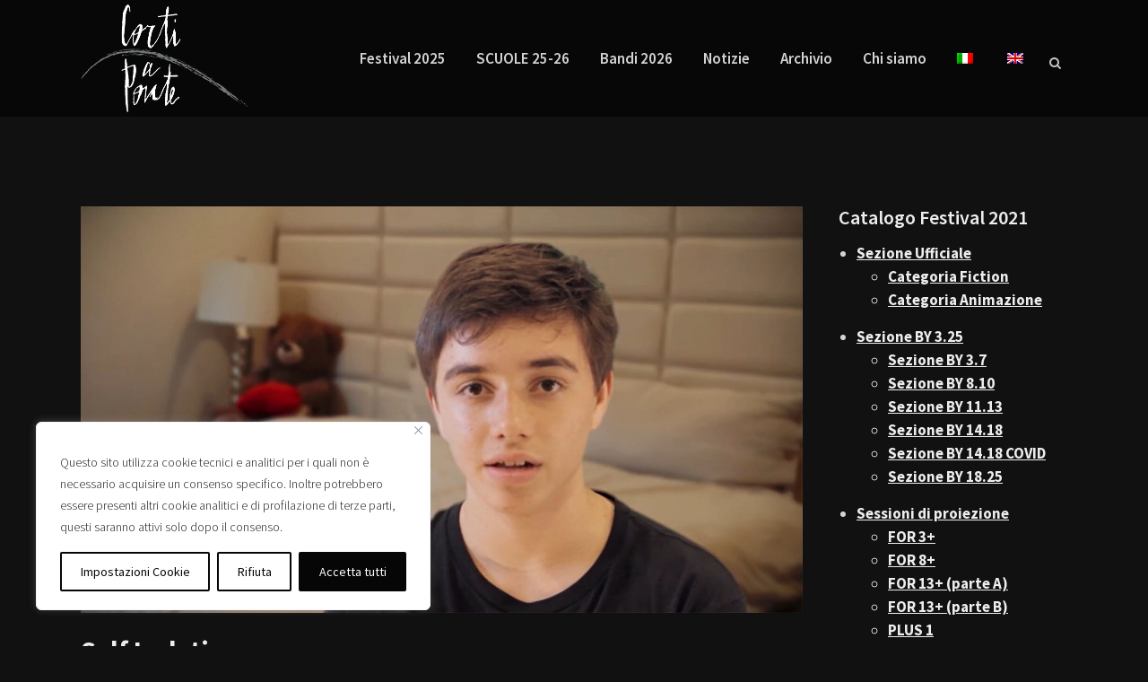

--- FILE ---
content_type: text/html; charset=UTF-8
request_url: https://www.cortiaponte.it/movie/self-isolation/
body_size: 24251
content:
<!DOCTYPE html>
<html lang="it-IT">
<head>
	<meta charset="UTF-8" />
	
				<meta name="viewport" content="width=device-width,initial-scale=1,user-scalable=no">
		            <link rel="shortcut icon" type="image/x-icon" href="https://www.cortiaponte.it/wp-content/uploads/2019/04/corti-a-ponte-favicon.jpg">
            <link rel="apple-touch-icon" href="https://www.cortiaponte.it/wp-content/uploads/2019/04/corti-a-ponte-favicon.jpg"/>
        
	<link rel="profile" href="http://gmpg.org/xfn/11" />
	<link rel="pingback" href="" />

	
	<style>
		.wpcf7-submit{
			display:none;
		}
		.recaptcha-btn{
			display:block;
		}
		.grecaptcha-badge {display: none;} 
	</style>
	<script type="text/javascript">
		var contactform = [];
		var checkIfCalled = true;
		var renderGoogleInvisibleRecaptchaFront = function() {
			// prevent form submit from enter key
			jQuery("input[name=_wpcf7]").attr("class","formid");
				jQuery('.wpcf7-form').on('keyup keypress', "input", function(e) {
				  var keyCode = e.keyCode || e.which;
				  if (keyCode === 13) {
					e.preventDefault();
					return false;
				  }
				});

			jQuery('.wpcf7-submit').each(function(index){

				var checkexclude = 0;
				var form = jQuery(this).closest('.wpcf7-form');
				var value = jQuery(form).find(".formid").val();
				// check form exclude from invisible recaptcha
								if(checkexclude == 0){
					// Hide the form orig submit button
					form.find('.wpcf7-submit').hide();

					// Fetch class and value of orig submit button
					btnClasses = form.find('.wpcf7-submit').attr('class');
					btnValue = form.find('.wpcf7-submit').attr('value');

					// Add custom button and recaptcha holder

					form.find('.wpcf7-submit').after('<input type="button" id="wpcf-custom-btn-'+index+'" class="'+btnClasses+'  recaptcha-btn recaptcha-btn-type-css" value="'+btnValue+'" title="'+btnValue+'" >');
					form.append('<div class="recaptcha-holder" id="recaptcha-holder-'+index+'"></div>');
					// Recaptcha rendenr from here
					var holderId = grecaptcha.render('recaptcha-holder-'+index,{
								'sitekey':'6LcV650UAAAAAAtQ9Rh2qdYKtHjVwFoD-lDH57Wv',
								'size': 'invisible',
								'badge' : 'bottomright', // possible values: bottomright, bottomleft, inline
								'callback' : function (recaptchaToken) {
									//console.log(recaptchaToken);
									var response=jQuery('#recaptcha-holder-'+index).find('.g-recaptcha-response').val();
									//console.log(response);
									//Remove old response and store new respone
									jQuery('#recaptcha-holder-'+index).parent().find(".respose_post").remove();
									jQuery('#recaptcha-holder-'+index).after('<input type="hidden" name="g-recaptcha-response"  value="'+response+'" class="respose_post">')
									grecaptcha.reset(holderId);

									if(typeof customCF7Validator !== 'undefined'){
										if(!customCF7Validator(form)){
											return;
										}
									}
									// Call default Validator function
									else if(contactFormDefaultValidator(form)){
										return;
									}
									else{
										// hide the custom button and show orig submit button again and submit the form
										jQuery('#wpcf-custom-btn-'+index).hide();
										form.find('input[type=submit]').show();
										form.find("input[type=submit]").click();
										form.find('input[type=submit]').hide();
										jQuery('#wpcf-custom-btn-'+index).attr('style','');
									}
								}
						},false);

					// action call when click on custom button
					jQuery('#wpcf-custom-btn-'+index).click(function(event){
						event.preventDefault();
						// Call custom validator function
						if(typeof customCF7Validator == 'function'){
							if(!customCF7Validator(form)){
								return false;
							}
						}
						// Call default Validator function
						else if(contactFormDefaultValidator(form)){
							return false;
						}
						else if(grecaptcha.getResponse(holderId) != ''){
							grecaptcha.reset(holderId);
						}
						else{
							// execute the recaptcha challenge
							grecaptcha.execute(holderId);
						}
					});
				}
			});
		}
	</script><script  src="https://www.google.com/recaptcha/api.js?onload=renderGoogleInvisibleRecaptchaFront&render=explicit" async defer></script><meta name='robots' content='index, follow, max-image-preview:large, max-snippet:-1, max-video-preview:-1' />
<link rel="alternate" hreflang="it" href="https://www.cortiaponte.it/movie/self-isolation/" />
<link rel="alternate" hreflang="en" href="https://www.cortiaponte.it/en/movie/self-isolation/" />
<link rel="alternate" hreflang="x-default" href="https://www.cortiaponte.it/movie/self-isolation/" />

	<!-- This site is optimized with the Yoast SEO plugin v20.0 - https://yoast.com/wordpress/plugins/seo/ -->
	<title>Self Isolation - Festival Corti a Ponte</title>
	<link rel="canonical" href="https://www.cortiaponte.it/movie/self-isolation/" />
	<meta property="og:locale" content="it_IT" />
	<meta property="og:type" content="article" />
	<meta property="og:title" content="Self Isolation - Festival Corti a Ponte" />
	<meta property="og:description" content="Un documentario sulla quarantena dalla prospettiva di una teenager." />
	<meta property="og:url" content="https://www.cortiaponte.it/movie/self-isolation/" />
	<meta property="og:site_name" content="Festival Corti a Ponte" />
	<meta property="article:publisher" content="https://www.facebook.com/festivalcortiaponte/" />
	<meta property="article:modified_time" content="2021-05-07T08:12:28+00:00" />
	<meta property="og:image" content="https://www.cortiaponte.it/wp-content/uploads/2021/05/Self-Isolation-02.jpg" />
	<meta property="og:image:width" content="1920" />
	<meta property="og:image:height" content="1080" />
	<meta property="og:image:type" content="image/jpeg" />
	<script type="application/ld+json" class="yoast-schema-graph">{"@context":"https://schema.org","@graph":[{"@type":"WebPage","@id":"https://www.cortiaponte.it/movie/self-isolation/","url":"https://www.cortiaponte.it/movie/self-isolation/","name":"Self Isolation - Festival Corti a Ponte","isPartOf":{"@id":"https://www.cortiaponte.it/#website"},"primaryImageOfPage":{"@id":"https://www.cortiaponte.it/movie/self-isolation/#primaryimage"},"image":{"@id":"https://www.cortiaponte.it/movie/self-isolation/#primaryimage"},"thumbnailUrl":"https://www.cortiaponte.it/wp-content/uploads/2021/05/Self-Isolation-02.jpg","datePublished":"2021-05-03T20:00:46+00:00","dateModified":"2021-05-07T08:12:28+00:00","breadcrumb":{"@id":"https://www.cortiaponte.it/movie/self-isolation/#breadcrumb"},"inLanguage":"it-IT","potentialAction":[{"@type":"ReadAction","target":["https://www.cortiaponte.it/movie/self-isolation/"]}]},{"@type":"ImageObject","inLanguage":"it-IT","@id":"https://www.cortiaponte.it/movie/self-isolation/#primaryimage","url":"https://www.cortiaponte.it/wp-content/uploads/2021/05/Self-Isolation-02.jpg","contentUrl":"https://www.cortiaponte.it/wp-content/uploads/2021/05/Self-Isolation-02.jpg","width":1920,"height":1080},{"@type":"BreadcrumbList","@id":"https://www.cortiaponte.it/movie/self-isolation/#breadcrumb","itemListElement":[{"@type":"ListItem","position":1,"name":"Movies","item":"https://www.cortiaponte.it/movie/"},{"@type":"ListItem","position":2,"name":"Self Isolation"}]},{"@type":"WebSite","@id":"https://www.cortiaponte.it/#website","url":"https://www.cortiaponte.it/","name":"Festival Corti a Ponte","description":"Festival Internazionale di cortometraggi Ponte San Nicolò","publisher":{"@id":"https://www.cortiaponte.it/#organization"},"potentialAction":[{"@type":"SearchAction","target":{"@type":"EntryPoint","urlTemplate":"https://www.cortiaponte.it/?s={search_term_string}"},"query-input":"required name=search_term_string"}],"inLanguage":"it-IT"},{"@type":"Organization","@id":"https://www.cortiaponte.it/#organization","name":"Festival Corti a Ponte","url":"https://www.cortiaponte.it/","logo":{"@type":"ImageObject","inLanguage":"it-IT","@id":"https://www.cortiaponte.it/#/schema/logo/image/","url":"https://www.cortiaponte.it/wp-content/uploads/2018/05/LogoCaP-FondoNero.png","contentUrl":"https://www.cortiaponte.it/wp-content/uploads/2018/05/LogoCaP-FondoNero.png","width":975,"height":624,"caption":"Festival Corti a Ponte"},"image":{"@id":"https://www.cortiaponte.it/#/schema/logo/image/"},"sameAs":["https://www.instagram.com/cortiaponte/","https://www.facebook.com/festivalcortiaponte/"]}]}</script>
	<!-- / Yoast SEO plugin. -->


<link rel='dns-prefetch' href='//fonts.googleapis.com' />
<link rel="alternate" type="application/rss+xml" title="Festival Corti a Ponte &raquo; Feed" href="https://www.cortiaponte.it/feed/" />
<script type="text/javascript">
window._wpemojiSettings = {"baseUrl":"https:\/\/s.w.org\/images\/core\/emoji\/14.0.0\/72x72\/","ext":".png","svgUrl":"https:\/\/s.w.org\/images\/core\/emoji\/14.0.0\/svg\/","svgExt":".svg","source":{"concatemoji":"https:\/\/www.cortiaponte.it\/wp-includes\/js\/wp-emoji-release.min.js?ver=6.1.1"}};
/*! This file is auto-generated */
!function(e,a,t){var n,r,o,i=a.createElement("canvas"),p=i.getContext&&i.getContext("2d");function s(e,t){var a=String.fromCharCode,e=(p.clearRect(0,0,i.width,i.height),p.fillText(a.apply(this,e),0,0),i.toDataURL());return p.clearRect(0,0,i.width,i.height),p.fillText(a.apply(this,t),0,0),e===i.toDataURL()}function c(e){var t=a.createElement("script");t.src=e,t.defer=t.type="text/javascript",a.getElementsByTagName("head")[0].appendChild(t)}for(o=Array("flag","emoji"),t.supports={everything:!0,everythingExceptFlag:!0},r=0;r<o.length;r++)t.supports[o[r]]=function(e){if(p&&p.fillText)switch(p.textBaseline="top",p.font="600 32px Arial",e){case"flag":return s([127987,65039,8205,9895,65039],[127987,65039,8203,9895,65039])?!1:!s([55356,56826,55356,56819],[55356,56826,8203,55356,56819])&&!s([55356,57332,56128,56423,56128,56418,56128,56421,56128,56430,56128,56423,56128,56447],[55356,57332,8203,56128,56423,8203,56128,56418,8203,56128,56421,8203,56128,56430,8203,56128,56423,8203,56128,56447]);case"emoji":return!s([129777,127995,8205,129778,127999],[129777,127995,8203,129778,127999])}return!1}(o[r]),t.supports.everything=t.supports.everything&&t.supports[o[r]],"flag"!==o[r]&&(t.supports.everythingExceptFlag=t.supports.everythingExceptFlag&&t.supports[o[r]]);t.supports.everythingExceptFlag=t.supports.everythingExceptFlag&&!t.supports.flag,t.DOMReady=!1,t.readyCallback=function(){t.DOMReady=!0},t.supports.everything||(n=function(){t.readyCallback()},a.addEventListener?(a.addEventListener("DOMContentLoaded",n,!1),e.addEventListener("load",n,!1)):(e.attachEvent("onload",n),a.attachEvent("onreadystatechange",function(){"complete"===a.readyState&&t.readyCallback()})),(e=t.source||{}).concatemoji?c(e.concatemoji):e.wpemoji&&e.twemoji&&(c(e.twemoji),c(e.wpemoji)))}(window,document,window._wpemojiSettings);
</script>
<style type="text/css">
img.wp-smiley,
img.emoji {
	display: inline !important;
	border: none !important;
	box-shadow: none !important;
	height: 1em !important;
	width: 1em !important;
	margin: 0 0.07em !important;
	vertical-align: -0.1em !important;
	background: none !important;
	padding: 0 !important;
}
</style>
	<link rel='stylesheet' id='layerslider-css' href='https://www.cortiaponte.it/wp-content/plugins/LayerSlider/assets/static/layerslider/css/layerslider.css?ver=7.6.7' type='text/css' media='all' />
<link rel='stylesheet' id='ls-google-fonts-css' href='https://fonts.googleapis.com/css?family=Lato:100,100i,200,200i,300,300i,400,400i,500,500i,600,600i,700,700i,800,800i,900,900i%7COpen+Sans:100,100i,200,200i,300,300i,400,400i,500,500i,600,600i,700,700i,800,800i,900,900i%7CIndie+Flower:100,100i,200,200i,300,300i,400,400i,500,500i,600,600i,700,700i,800,800i,900,900i%7COswald:100,100i,200,200i,300,300i,400,400i,500,500i,600,600i,700,700i,800,800i,900,900i' type='text/css' media='all' />
<link rel='stylesheet' id='wp-block-library-css' href='https://www.cortiaponte.it/wp-includes/css/dist/block-library/style.min.css?ver=6.1.1' type='text/css' media='all' />
<style id='safe-svg-svg-icon-style-inline-css' type='text/css'>
.safe-svg-cover .safe-svg-inside{display:inline-block;max-width:100%}.safe-svg-cover svg{height:100%;max-height:100%;max-width:100%;width:100%}

</style>
<link rel='stylesheet' id='classic-theme-styles-css' href='https://www.cortiaponte.it/wp-includes/css/classic-themes.min.css?ver=1' type='text/css' media='all' />
<style id='global-styles-inline-css' type='text/css'>
body{--wp--preset--color--black: #000000;--wp--preset--color--cyan-bluish-gray: #abb8c3;--wp--preset--color--white: #ffffff;--wp--preset--color--pale-pink: #f78da7;--wp--preset--color--vivid-red: #cf2e2e;--wp--preset--color--luminous-vivid-orange: #ff6900;--wp--preset--color--luminous-vivid-amber: #fcb900;--wp--preset--color--light-green-cyan: #7bdcb5;--wp--preset--color--vivid-green-cyan: #00d084;--wp--preset--color--pale-cyan-blue: #8ed1fc;--wp--preset--color--vivid-cyan-blue: #0693e3;--wp--preset--color--vivid-purple: #9b51e0;--wp--preset--gradient--vivid-cyan-blue-to-vivid-purple: linear-gradient(135deg,rgba(6,147,227,1) 0%,rgb(155,81,224) 100%);--wp--preset--gradient--light-green-cyan-to-vivid-green-cyan: linear-gradient(135deg,rgb(122,220,180) 0%,rgb(0,208,130) 100%);--wp--preset--gradient--luminous-vivid-amber-to-luminous-vivid-orange: linear-gradient(135deg,rgba(252,185,0,1) 0%,rgba(255,105,0,1) 100%);--wp--preset--gradient--luminous-vivid-orange-to-vivid-red: linear-gradient(135deg,rgba(255,105,0,1) 0%,rgb(207,46,46) 100%);--wp--preset--gradient--very-light-gray-to-cyan-bluish-gray: linear-gradient(135deg,rgb(238,238,238) 0%,rgb(169,184,195) 100%);--wp--preset--gradient--cool-to-warm-spectrum: linear-gradient(135deg,rgb(74,234,220) 0%,rgb(151,120,209) 20%,rgb(207,42,186) 40%,rgb(238,44,130) 60%,rgb(251,105,98) 80%,rgb(254,248,76) 100%);--wp--preset--gradient--blush-light-purple: linear-gradient(135deg,rgb(255,206,236) 0%,rgb(152,150,240) 100%);--wp--preset--gradient--blush-bordeaux: linear-gradient(135deg,rgb(254,205,165) 0%,rgb(254,45,45) 50%,rgb(107,0,62) 100%);--wp--preset--gradient--luminous-dusk: linear-gradient(135deg,rgb(255,203,112) 0%,rgb(199,81,192) 50%,rgb(65,88,208) 100%);--wp--preset--gradient--pale-ocean: linear-gradient(135deg,rgb(255,245,203) 0%,rgb(182,227,212) 50%,rgb(51,167,181) 100%);--wp--preset--gradient--electric-grass: linear-gradient(135deg,rgb(202,248,128) 0%,rgb(113,206,126) 100%);--wp--preset--gradient--midnight: linear-gradient(135deg,rgb(2,3,129) 0%,rgb(40,116,252) 100%);--wp--preset--duotone--dark-grayscale: url('#wp-duotone-dark-grayscale');--wp--preset--duotone--grayscale: url('#wp-duotone-grayscale');--wp--preset--duotone--purple-yellow: url('#wp-duotone-purple-yellow');--wp--preset--duotone--blue-red: url('#wp-duotone-blue-red');--wp--preset--duotone--midnight: url('#wp-duotone-midnight');--wp--preset--duotone--magenta-yellow: url('#wp-duotone-magenta-yellow');--wp--preset--duotone--purple-green: url('#wp-duotone-purple-green');--wp--preset--duotone--blue-orange: url('#wp-duotone-blue-orange');--wp--preset--font-size--small: 13px;--wp--preset--font-size--medium: 20px;--wp--preset--font-size--large: 36px;--wp--preset--font-size--x-large: 42px;--wp--preset--spacing--20: 0.44rem;--wp--preset--spacing--30: 0.67rem;--wp--preset--spacing--40: 1rem;--wp--preset--spacing--50: 1.5rem;--wp--preset--spacing--60: 2.25rem;--wp--preset--spacing--70: 3.38rem;--wp--preset--spacing--80: 5.06rem;}:where(.is-layout-flex){gap: 0.5em;}body .is-layout-flow > .alignleft{float: left;margin-inline-start: 0;margin-inline-end: 2em;}body .is-layout-flow > .alignright{float: right;margin-inline-start: 2em;margin-inline-end: 0;}body .is-layout-flow > .aligncenter{margin-left: auto !important;margin-right: auto !important;}body .is-layout-constrained > .alignleft{float: left;margin-inline-start: 0;margin-inline-end: 2em;}body .is-layout-constrained > .alignright{float: right;margin-inline-start: 2em;margin-inline-end: 0;}body .is-layout-constrained > .aligncenter{margin-left: auto !important;margin-right: auto !important;}body .is-layout-constrained > :where(:not(.alignleft):not(.alignright):not(.alignfull)){max-width: var(--wp--style--global--content-size);margin-left: auto !important;margin-right: auto !important;}body .is-layout-constrained > .alignwide{max-width: var(--wp--style--global--wide-size);}body .is-layout-flex{display: flex;}body .is-layout-flex{flex-wrap: wrap;align-items: center;}body .is-layout-flex > *{margin: 0;}:where(.wp-block-columns.is-layout-flex){gap: 2em;}.has-black-color{color: var(--wp--preset--color--black) !important;}.has-cyan-bluish-gray-color{color: var(--wp--preset--color--cyan-bluish-gray) !important;}.has-white-color{color: var(--wp--preset--color--white) !important;}.has-pale-pink-color{color: var(--wp--preset--color--pale-pink) !important;}.has-vivid-red-color{color: var(--wp--preset--color--vivid-red) !important;}.has-luminous-vivid-orange-color{color: var(--wp--preset--color--luminous-vivid-orange) !important;}.has-luminous-vivid-amber-color{color: var(--wp--preset--color--luminous-vivid-amber) !important;}.has-light-green-cyan-color{color: var(--wp--preset--color--light-green-cyan) !important;}.has-vivid-green-cyan-color{color: var(--wp--preset--color--vivid-green-cyan) !important;}.has-pale-cyan-blue-color{color: var(--wp--preset--color--pale-cyan-blue) !important;}.has-vivid-cyan-blue-color{color: var(--wp--preset--color--vivid-cyan-blue) !important;}.has-vivid-purple-color{color: var(--wp--preset--color--vivid-purple) !important;}.has-black-background-color{background-color: var(--wp--preset--color--black) !important;}.has-cyan-bluish-gray-background-color{background-color: var(--wp--preset--color--cyan-bluish-gray) !important;}.has-white-background-color{background-color: var(--wp--preset--color--white) !important;}.has-pale-pink-background-color{background-color: var(--wp--preset--color--pale-pink) !important;}.has-vivid-red-background-color{background-color: var(--wp--preset--color--vivid-red) !important;}.has-luminous-vivid-orange-background-color{background-color: var(--wp--preset--color--luminous-vivid-orange) !important;}.has-luminous-vivid-amber-background-color{background-color: var(--wp--preset--color--luminous-vivid-amber) !important;}.has-light-green-cyan-background-color{background-color: var(--wp--preset--color--light-green-cyan) !important;}.has-vivid-green-cyan-background-color{background-color: var(--wp--preset--color--vivid-green-cyan) !important;}.has-pale-cyan-blue-background-color{background-color: var(--wp--preset--color--pale-cyan-blue) !important;}.has-vivid-cyan-blue-background-color{background-color: var(--wp--preset--color--vivid-cyan-blue) !important;}.has-vivid-purple-background-color{background-color: var(--wp--preset--color--vivid-purple) !important;}.has-black-border-color{border-color: var(--wp--preset--color--black) !important;}.has-cyan-bluish-gray-border-color{border-color: var(--wp--preset--color--cyan-bluish-gray) !important;}.has-white-border-color{border-color: var(--wp--preset--color--white) !important;}.has-pale-pink-border-color{border-color: var(--wp--preset--color--pale-pink) !important;}.has-vivid-red-border-color{border-color: var(--wp--preset--color--vivid-red) !important;}.has-luminous-vivid-orange-border-color{border-color: var(--wp--preset--color--luminous-vivid-orange) !important;}.has-luminous-vivid-amber-border-color{border-color: var(--wp--preset--color--luminous-vivid-amber) !important;}.has-light-green-cyan-border-color{border-color: var(--wp--preset--color--light-green-cyan) !important;}.has-vivid-green-cyan-border-color{border-color: var(--wp--preset--color--vivid-green-cyan) !important;}.has-pale-cyan-blue-border-color{border-color: var(--wp--preset--color--pale-cyan-blue) !important;}.has-vivid-cyan-blue-border-color{border-color: var(--wp--preset--color--vivid-cyan-blue) !important;}.has-vivid-purple-border-color{border-color: var(--wp--preset--color--vivid-purple) !important;}.has-vivid-cyan-blue-to-vivid-purple-gradient-background{background: var(--wp--preset--gradient--vivid-cyan-blue-to-vivid-purple) !important;}.has-light-green-cyan-to-vivid-green-cyan-gradient-background{background: var(--wp--preset--gradient--light-green-cyan-to-vivid-green-cyan) !important;}.has-luminous-vivid-amber-to-luminous-vivid-orange-gradient-background{background: var(--wp--preset--gradient--luminous-vivid-amber-to-luminous-vivid-orange) !important;}.has-luminous-vivid-orange-to-vivid-red-gradient-background{background: var(--wp--preset--gradient--luminous-vivid-orange-to-vivid-red) !important;}.has-very-light-gray-to-cyan-bluish-gray-gradient-background{background: var(--wp--preset--gradient--very-light-gray-to-cyan-bluish-gray) !important;}.has-cool-to-warm-spectrum-gradient-background{background: var(--wp--preset--gradient--cool-to-warm-spectrum) !important;}.has-blush-light-purple-gradient-background{background: var(--wp--preset--gradient--blush-light-purple) !important;}.has-blush-bordeaux-gradient-background{background: var(--wp--preset--gradient--blush-bordeaux) !important;}.has-luminous-dusk-gradient-background{background: var(--wp--preset--gradient--luminous-dusk) !important;}.has-pale-ocean-gradient-background{background: var(--wp--preset--gradient--pale-ocean) !important;}.has-electric-grass-gradient-background{background: var(--wp--preset--gradient--electric-grass) !important;}.has-midnight-gradient-background{background: var(--wp--preset--gradient--midnight) !important;}.has-small-font-size{font-size: var(--wp--preset--font-size--small) !important;}.has-medium-font-size{font-size: var(--wp--preset--font-size--medium) !important;}.has-large-font-size{font-size: var(--wp--preset--font-size--large) !important;}.has-x-large-font-size{font-size: var(--wp--preset--font-size--x-large) !important;}
.wp-block-navigation a:where(:not(.wp-element-button)){color: inherit;}
:where(.wp-block-columns.is-layout-flex){gap: 2em;}
.wp-block-pullquote{font-size: 1.5em;line-height: 1.6;}
</style>
<link rel='stylesheet' id='contact-form-7-css' href='https://www.cortiaponte.it/wp-content/plugins/contact-form-7/includes/css/styles.css?ver=5.3.2' type='text/css' media='all' />
<link rel='stylesheet' id='justifiedGallery-css' href='https://www.cortiaponte.it/wp-content/plugins/flickr-justified-gallery/css/justifiedGallery.min.css?ver=v3.6' type='text/css' media='all' />
<link rel='stylesheet' id='flickrJustifiedGalleryWPPlugin-css' href='https://www.cortiaponte.it/wp-content/plugins/flickr-justified-gallery/css/flickrJustifiedGalleryWPPlugin.css?ver=v3.6' type='text/css' media='all' />
<link rel='stylesheet' id='ssb-front-css-css' href='https://www.cortiaponte.it/wp-content/plugins/simple-social-buttons/assets/css/front.css?ver=4.0.3' type='text/css' media='all' />
<link rel='stylesheet' id='wpml-menu-item-0-css' href='//www.cortiaponte.it/wp-content/plugins/sitepress-multilingual-cms/templates/language-switchers/menu-item/style.min.css?ver=1' type='text/css' media='all' />
<link rel='stylesheet' id='mediaelement-css' href='https://www.cortiaponte.it/wp-includes/js/mediaelement/mediaelementplayer-legacy.min.css?ver=4.2.17' type='text/css' media='all' />
<link rel='stylesheet' id='wp-mediaelement-css' href='https://www.cortiaponte.it/wp-includes/js/mediaelement/wp-mediaelement.min.css?ver=6.1.1' type='text/css' media='all' />
<link rel='stylesheet' id='bridge-default-style-css' href='https://www.cortiaponte.it/wp-content/themes/bridge/style.css?ver=6.1.1' type='text/css' media='all' />
<link rel='stylesheet' id='bridge-qode-font_awesome-css' href='https://www.cortiaponte.it/wp-content/themes/bridge/css/font-awesome/css/font-awesome.min.css?ver=6.1.1' type='text/css' media='all' />
<link rel='stylesheet' id='bridge-qode-font_elegant-css' href='https://www.cortiaponte.it/wp-content/themes/bridge/css/elegant-icons/style.min.css?ver=6.1.1' type='text/css' media='all' />
<link rel='stylesheet' id='bridge-qode-linea_icons-css' href='https://www.cortiaponte.it/wp-content/themes/bridge/css/linea-icons/style.css?ver=6.1.1' type='text/css' media='all' />
<link rel='stylesheet' id='bridge-qode-dripicons-css' href='https://www.cortiaponte.it/wp-content/themes/bridge/css/dripicons/dripicons.css?ver=6.1.1' type='text/css' media='all' />
<link rel='stylesheet' id='bridge-stylesheet-css' href='https://www.cortiaponte.it/wp-content/themes/bridge/css/stylesheet.min.css?ver=6.1.1' type='text/css' media='all' />
<style id='bridge-stylesheet-inline-css' type='text/css'>
   .postid-9304.disabled_footer_top .footer_top_holder, .postid-9304.disabled_footer_bottom .footer_bottom_holder { display: none;}


</style>
<link rel='stylesheet' id='bridge-print-css' href='https://www.cortiaponte.it/wp-content/themes/bridge/css/print.css?ver=6.1.1' type='text/css' media='all' />
<link rel='stylesheet' id='bridge-style-dynamic-css' href='https://www.cortiaponte.it/wp-content/themes/bridge/css/style_dynamic.css?ver=1746005348' type='text/css' media='all' />
<link rel='stylesheet' id='bridge-responsive-css' href='https://www.cortiaponte.it/wp-content/themes/bridge/css/responsive.min.css?ver=6.1.1' type='text/css' media='all' />
<link rel='stylesheet' id='bridge-style-dynamic-responsive-css' href='https://www.cortiaponte.it/wp-content/themes/bridge/css/style_dynamic_responsive.css?ver=1746005348' type='text/css' media='all' />
<link rel='stylesheet' id='js_composer_front-css' href='https://www.cortiaponte.it/wp-content/plugins/js_composer/assets/css/js_composer.min.css?ver=7.9' type='text/css' media='all' />
<link rel='stylesheet' id='bridge-style-handle-google-fonts-css' href='https://fonts.googleapis.com/css?family=Raleway%3A100%2C200%2C300%2C400%2C500%2C600%2C700%2C800%2C900%2C300italic%2C400italic%2C700italic%7CSource+Sans+Pro%3A100%2C200%2C300%2C400%2C500%2C600%2C700%2C800%2C900%2C300italic%2C400italic%2C700italic&#038;subset=latin%2Clatin-ext&#038;ver=1.0.0' type='text/css' media='all' />
<link rel='stylesheet' id='childstyle-css' href='https://www.cortiaponte.it/wp-content/themes/bridge-child/style.css?ver=202504300931' type='text/css' media='all' />
<script type='text/javascript' id='cookie-law-info-js-extra'>
/* <![CDATA[ */
var _ckyConfig = {"_ipData":[],"_assetsURL":"https:\/\/www.cortiaponte.it\/wp-content\/plugins\/cookie-law-info\/lite\/frontend\/images\/","_publicURL":"https:\/\/www.cortiaponte.it","_expiry":"365","_categories":[{"name":"Cookie tecnici e di prima parte","slug":"necessary","isNecessary":true,"ccpaDoNotSell":true,"cookies":[{"cookieID":"Cookie law info checkbox necessary","domain":"cortiaponte.it","provider":""},{"cookieID":"Cookie Policy Viewed","domain":"cortiaponte.it","provider":""},{"cookieID":"Matomo Analytics","domain":"cortiaponte.it","provider":""}],"active":true,"defaultConsent":{"gdpr":true,"ccpa":true}},{"name":"Funzionale","slug":"functional","isNecessary":false,"ccpaDoNotSell":true,"cookies":[],"active":true,"defaultConsent":{"gdpr":false,"ccpa":false}},{"name":"Analitica","slug":"analytics","isNecessary":false,"ccpaDoNotSell":true,"cookies":[],"active":true,"defaultConsent":{"gdpr":false,"ccpa":false}},{"name":"Prestazioni","slug":"performance","isNecessary":false,"ccpaDoNotSell":true,"cookies":[],"active":true,"defaultConsent":{"gdpr":false,"ccpa":false}},{"name":"Pubblicitari","slug":"advertisement","isNecessary":false,"ccpaDoNotSell":true,"cookies":[],"active":true,"defaultConsent":{"gdpr":false,"ccpa":false}}],"_activeLaw":"gdpr","_rootDomain":"","_block":"1","_showBanner":"1","_bannerConfig":{"settings":{"type":"box","position":"bottom-left","applicableLaw":"gdpr"},"behaviours":{"reloadBannerOnAccept":false,"loadAnalyticsByDefault":false,"animations":{"onLoad":"animate","onHide":"sticky"}},"config":{"revisitConsent":{"status":true,"tag":"revisit-consent","position":"bottom-left","meta":{"url":"#"},"styles":{"background-color":"#060606"},"elements":{"title":{"type":"text","tag":"revisit-consent-title","status":true,"styles":{"color":"#0056a7"}}}},"preferenceCenter":{"toggle":{"status":true,"tag":"detail-category-toggle","type":"toggle","states":{"active":{"styles":{"background-color":"#1863DC"}},"inactive":{"styles":{"background-color":"#D0D5D2"}}}}},"categoryPreview":{"status":false,"toggle":{"status":true,"tag":"detail-category-preview-toggle","type":"toggle","states":{"active":{"styles":{"background-color":"#1863DC"}},"inactive":{"styles":{"background-color":"#D0D5D2"}}}}},"videoPlaceholder":{"status":true,"styles":{"background-color":"#000000","border-color":"#000000","color":"#ffffff"}},"readMore":{"status":false,"tag":"readmore-button","type":"link","meta":{"noFollow":true,"newTab":true},"styles":{"color":"#060606","background-color":"transparent","border-color":"transparent"}},"auditTable":{"status":true},"optOption":{"status":true,"toggle":{"status":true,"tag":"optout-option-toggle","type":"toggle","states":{"active":{"styles":{"background-color":"#1863dc"}},"inactive":{"styles":{"background-color":"#FFFFFF"}}}}}}},"_version":"3.0.8","_logConsent":"1","_tags":[{"tag":"accept-button","styles":{"color":"#FFFFFF","background-color":"#060606","border-color":"#060606"}},{"tag":"reject-button","styles":{"color":"#060606","background-color":"transparent","border-color":"#060606"}},{"tag":"settings-button","styles":{"color":"#060606","background-color":"transparent","border-color":"#060606"}},{"tag":"readmore-button","styles":{"color":"#060606","background-color":"transparent","border-color":"transparent"}},{"tag":"donotsell-button","styles":{"color":"#1863dc","background-color":"transparent","border-color":"transparent"}},{"tag":"accept-button","styles":{"color":"#FFFFFF","background-color":"#060606","border-color":"#060606"}},{"tag":"revisit-consent","styles":{"background-color":"#060606"}}],"_shortCodes":[{"key":"cky_readmore","content":"<a href=\"#\" class=\"cky-policy\" aria-label=\"Privacy e Cookie Policy\" target=\"_blank\" rel=\"noopener\" data-cky-tag=\"readmore-button\">Privacy e Cookie Policy<\/a>","tag":"readmore-button","status":false,"attributes":{"rel":"nofollow","target":"_blank"}},{"key":"cky_show_desc","content":"<button class=\"cky-show-desc-btn\" data-cky-tag=\"show-desc-button\" aria-label=\"Mostra di pi\u00f9\">Mostra di pi\u00f9<\/button>","tag":"show-desc-button","status":true,"attributes":[]},{"key":"cky_hide_desc","content":"<button class=\"cky-show-desc-btn\" data-cky-tag=\"hide-desc-button\" aria-label=\"Mostra meno\">Mostra meno<\/button>","tag":"hide-desc-button","status":true,"attributes":[]},{"key":"cky_category_toggle_label","content":"[cky_{{status}}_category_label] [cky_preference_{{category_slug}}_title]","tag":"","status":true,"attributes":[]},{"key":"cky_enable_category_label","content":"Abilitare","tag":"","status":true,"attributes":[]},{"key":"cky_disable_category_label","content":"Disattivare","tag":"","status":true,"attributes":[]},{"key":"cky_video_placeholder","content":"<div class=\"video-placeholder-normal\" data-cky-tag=\"video-placeholder\" id=\"[UNIQUEID]\"><p class=\"video-placeholder-text-normal\" data-cky-tag=\"placeholder-title\">Si prega di accettare il consenso ai cookie<\/p><\/div>","tag":"","status":true,"attributes":[]},{"key":"cky_enable_optout_label","content":"Abilitare","tag":"","status":true,"attributes":[]},{"key":"cky_disable_optout_label","content":"Disattivare","tag":"","status":true,"attributes":[]},{"key":"cky_optout_toggle_label","content":"[cky_{{status}}_optout_label] [cky_optout_option_title]","tag":"","status":true,"attributes":[]},{"key":"cky_optout_option_title","content":"Non vendere o condividere i miei dati personali","tag":"","status":true,"attributes":[]},{"key":"cky_optout_close_label","content":"Vicino","tag":"","status":true,"attributes":[]}],"_rtl":"","_providersToBlock":[]};
var _ckyStyles = {"css":".cky-overlay{background: #000000; opacity: 0.4; position: fixed; top: 0; left: 0; width: 100%; height: 100%; z-index: 99999999;}.cky-hide{display: none;}.cky-btn-revisit-wrapper{display: flex; align-items: center; justify-content: center; background: #0056a7; width: 45px; height: 45px; border-radius: 50%; position: fixed; z-index: 999999; cursor: pointer;}.cky-revisit-bottom-left{bottom: 15px; left: 15px;}.cky-revisit-bottom-right{bottom: 15px; right: 15px;}.cky-btn-revisit-wrapper .cky-btn-revisit{display: flex; align-items: center; justify-content: center; background: none; border: none; cursor: pointer; position: relative; margin: 0; padding: 0;}.cky-btn-revisit-wrapper .cky-btn-revisit img{max-width: fit-content; margin: 0; height: 30px; width: 30px;}.cky-revisit-bottom-left:hover::before{content: attr(data-tooltip); position: absolute; background: #4e4b66; color: #ffffff; left: calc(100% + 7px); font-size: 12px; line-height: 16px; width: max-content; padding: 4px 8px; border-radius: 4px;}.cky-revisit-bottom-left:hover::after{position: absolute; content: \"\"; border: 5px solid transparent; left: calc(100% + 2px); border-left-width: 0; border-right-color: #4e4b66;}.cky-revisit-bottom-right:hover::before{content: attr(data-tooltip); position: absolute; background: #4e4b66; color: #ffffff; right: calc(100% + 7px); font-size: 12px; line-height: 16px; width: max-content; padding: 4px 8px; border-radius: 4px;}.cky-revisit-bottom-right:hover::after{position: absolute; content: \"\"; border: 5px solid transparent; right: calc(100% + 2px); border-right-width: 0; border-left-color: #4e4b66;}.cky-revisit-hide{display: none;}.cky-consent-container{position: fixed; width: 440px; box-sizing: border-box; z-index: 9999999; border-radius: 6px;}.cky-consent-container .cky-consent-bar{background: #ffffff; border: 1px solid; padding: 20px 26px; box-shadow: 0 -1px 10px 0 #acabab4d; border-radius: 6px;}.cky-box-bottom-left{bottom: 40px; left: 40px;}.cky-box-bottom-right{bottom: 40px; right: 40px;}.cky-box-top-left{top: 40px; left: 40px;}.cky-box-top-right{top: 40px; right: 40px;}.cky-custom-brand-logo-wrapper .cky-custom-brand-logo{width: 100px; height: auto; margin: 0 0 12px 0;}.cky-notice .cky-title{color: #212121; font-weight: 700; font-size: 18px; line-height: 24px; margin: 0 0 12px 0;}.cky-notice-des *,.cky-preference-content-wrapper *,.cky-accordion-header-des *,.cky-gpc-wrapper .cky-gpc-desc *{font-size: 14px;}.cky-notice-des{color: #212121; font-size: 14px; line-height: 24px; font-weight: 400;}.cky-notice-des img{height: 25px; width: 25px;}.cky-consent-bar .cky-notice-des p,.cky-gpc-wrapper .cky-gpc-desc p,.cky-preference-body-wrapper .cky-preference-content-wrapper p,.cky-accordion-header-wrapper .cky-accordion-header-des p,.cky-cookie-des-table li div:last-child p{color: inherit; margin-top: 0;}.cky-notice-des P:last-child,.cky-preference-content-wrapper p:last-child,.cky-cookie-des-table li div:last-child p:last-child,.cky-gpc-wrapper .cky-gpc-desc p:last-child{margin-bottom: 0;}.cky-notice-des a.cky-policy,.cky-notice-des button.cky-policy{font-size: 14px; color: #1863dc; white-space: nowrap; cursor: pointer; background: transparent; border: 1px solid; text-decoration: underline;}.cky-notice-des button.cky-policy{padding: 0;}.cky-notice-des a.cky-policy:focus-visible,.cky-notice-des button.cky-policy:focus-visible,.cky-preference-content-wrapper .cky-show-desc-btn:focus-visible,.cky-accordion-header .cky-accordion-btn:focus-visible,.cky-preference-header .cky-btn-close:focus-visible,.cky-switch input[type=\"checkbox\"]:focus-visible,.cky-footer-wrapper a:focus-visible,.cky-btn:focus-visible{outline: 2px solid #1863dc; outline-offset: 2px;}.cky-btn:focus:not(:focus-visible),.cky-accordion-header .cky-accordion-btn:focus:not(:focus-visible),.cky-preference-content-wrapper .cky-show-desc-btn:focus:not(:focus-visible),.cky-btn-revisit-wrapper .cky-btn-revisit:focus:not(:focus-visible),.cky-preference-header .cky-btn-close:focus:not(:focus-visible),.cky-consent-bar .cky-banner-btn-close:focus:not(:focus-visible){outline: 0;}button.cky-show-desc-btn:not(:hover):not(:active){color: #1863dc; background: transparent;}button.cky-accordion-btn:not(:hover):not(:active),button.cky-banner-btn-close:not(:hover):not(:active),button.cky-btn-revisit:not(:hover):not(:active),button.cky-btn-close:not(:hover):not(:active){background: transparent;}.cky-consent-bar button:hover,.cky-modal.cky-modal-open button:hover,.cky-consent-bar button:focus,.cky-modal.cky-modal-open button:focus{text-decoration: none;}.cky-notice-btn-wrapper{display: flex; justify-content: flex-start; align-items: center; flex-wrap: wrap; margin-top: 16px;}.cky-notice-btn-wrapper .cky-btn{text-shadow: none; box-shadow: none;}.cky-btn{flex: auto; max-width: 100%; font-size: 14px; font-family: inherit; line-height: 24px; padding: 8px; font-weight: 500; margin: 0 8px 0 0; border-radius: 2px; cursor: pointer; text-align: center; text-transform: none; min-height: 0;}.cky-btn:hover{opacity: 0.8;}.cky-btn-customize{color: #1863dc; background: transparent; border: 2px solid #1863dc;}.cky-btn-reject{color: #1863dc; background: transparent; border: 2px solid #1863dc;}.cky-btn-accept{background: #1863dc; color: #ffffff; border: 2px solid #1863dc;}.cky-btn:last-child{margin-right: 0;}@media (max-width: 576px){.cky-box-bottom-left{bottom: 0; left: 0;}.cky-box-bottom-right{bottom: 0; right: 0;}.cky-box-top-left{top: 0; left: 0;}.cky-box-top-right{top: 0; right: 0;}}@media (max-width: 440px){.cky-box-bottom-left, .cky-box-bottom-right, .cky-box-top-left, .cky-box-top-right{width: 100%; max-width: 100%;}.cky-consent-container .cky-consent-bar{padding: 20px 0;}.cky-custom-brand-logo-wrapper, .cky-notice .cky-title, .cky-notice-des, .cky-notice-btn-wrapper{padding: 0 24px;}.cky-notice-des{max-height: 40vh; overflow-y: scroll;}.cky-notice-btn-wrapper{flex-direction: column; margin-top: 0;}.cky-btn{width: 100%; margin: 10px 0 0 0;}.cky-notice-btn-wrapper .cky-btn-customize{order: 2;}.cky-notice-btn-wrapper .cky-btn-reject{order: 3;}.cky-notice-btn-wrapper .cky-btn-accept{order: 1; margin-top: 16px;}}@media (max-width: 352px){.cky-notice .cky-title{font-size: 16px;}.cky-notice-des *{font-size: 12px;}.cky-notice-des, .cky-btn{font-size: 12px;}}.cky-modal.cky-modal-open{display: flex; visibility: visible; -webkit-transform: translate(-50%, -50%); -moz-transform: translate(-50%, -50%); -ms-transform: translate(-50%, -50%); -o-transform: translate(-50%, -50%); transform: translate(-50%, -50%); top: 50%; left: 50%; transition: all 1s ease;}.cky-modal{box-shadow: 0 32px 68px rgba(0, 0, 0, 0.3); margin: 0 auto; position: fixed; max-width: 100%; background: #ffffff; top: 50%; box-sizing: border-box; border-radius: 6px; z-index: 999999999; color: #212121; -webkit-transform: translate(-50%, 100%); -moz-transform: translate(-50%, 100%); -ms-transform: translate(-50%, 100%); -o-transform: translate(-50%, 100%); transform: translate(-50%, 100%); visibility: hidden; transition: all 0s ease;}.cky-preference-center{max-height: 79vh; overflow: hidden; width: 845px; overflow: hidden; flex: 1 1 0; display: flex; flex-direction: column; border-radius: 6px;}.cky-preference-header{display: flex; align-items: center; justify-content: space-between; padding: 22px 24px; border-bottom: 1px solid;}.cky-preference-header .cky-preference-title{font-size: 18px; font-weight: 700; line-height: 24px;}.cky-preference-header .cky-btn-close{margin: 0; cursor: pointer; vertical-align: middle; padding: 0; background: none; border: none; width: auto; height: auto; min-height: 0; line-height: 0; text-shadow: none; box-shadow: none;}.cky-preference-header .cky-btn-close img{margin: 0; height: 10px; width: 10px;}.cky-preference-body-wrapper{padding: 0 24px; flex: 1; overflow: auto; box-sizing: border-box;}.cky-preference-content-wrapper,.cky-gpc-wrapper .cky-gpc-desc{font-size: 14px; line-height: 24px; font-weight: 400; padding: 12px 0;}.cky-preference-content-wrapper{border-bottom: 1px solid;}.cky-preference-content-wrapper img{height: 25px; width: 25px;}.cky-preference-content-wrapper .cky-show-desc-btn{font-size: 14px; font-family: inherit; color: #1863dc; text-decoration: none; line-height: 24px; padding: 0; margin: 0; white-space: nowrap; cursor: pointer; background: transparent; border-color: transparent; text-transform: none; min-height: 0; text-shadow: none; box-shadow: none;}.cky-accordion-wrapper{margin-bottom: 10px;}.cky-accordion{border-bottom: 1px solid;}.cky-accordion:last-child{border-bottom: none;}.cky-accordion .cky-accordion-item{display: flex; margin-top: 10px;}.cky-accordion .cky-accordion-body{display: none;}.cky-accordion.cky-accordion-active .cky-accordion-body{display: block; padding: 0 22px; margin-bottom: 16px;}.cky-accordion-header-wrapper{cursor: pointer; width: 100%;}.cky-accordion-item .cky-accordion-header{display: flex; justify-content: space-between; align-items: center;}.cky-accordion-header .cky-accordion-btn{font-size: 16px; font-family: inherit; color: #212121; line-height: 24px; background: none; border: none; font-weight: 700; padding: 0; margin: 0; cursor: pointer; text-transform: none; min-height: 0; text-shadow: none; box-shadow: none;}.cky-accordion-header .cky-always-active{color: #008000; font-weight: 600; line-height: 24px; font-size: 14px;}.cky-accordion-header-des{font-size: 14px; line-height: 24px; margin: 10px 0 16px 0;}.cky-accordion-chevron{margin-right: 22px; position: relative; cursor: pointer;}.cky-accordion-chevron-hide{display: none;}.cky-accordion .cky-accordion-chevron i::before{content: \"\"; position: absolute; border-right: 1.4px solid; border-bottom: 1.4px solid; border-color: inherit; height: 6px; width: 6px; -webkit-transform: rotate(-45deg); -moz-transform: rotate(-45deg); -ms-transform: rotate(-45deg); -o-transform: rotate(-45deg); transform: rotate(-45deg); transition: all 0.2s ease-in-out; top: 8px;}.cky-accordion.cky-accordion-active .cky-accordion-chevron i::before{-webkit-transform: rotate(45deg); -moz-transform: rotate(45deg); -ms-transform: rotate(45deg); -o-transform: rotate(45deg); transform: rotate(45deg);}.cky-audit-table{background: #f4f4f4; border-radius: 6px;}.cky-audit-table .cky-empty-cookies-text{color: inherit; font-size: 12px; line-height: 24px; margin: 0; padding: 10px;}.cky-audit-table .cky-cookie-des-table{font-size: 12px; line-height: 24px; font-weight: normal; padding: 15px 10px; border-bottom: 1px solid; border-bottom-color: inherit; margin: 0;}.cky-audit-table .cky-cookie-des-table:last-child{border-bottom: none;}.cky-audit-table .cky-cookie-des-table li{list-style-type: none; display: flex; padding: 3px 0;}.cky-audit-table .cky-cookie-des-table li:first-child{padding-top: 0;}.cky-cookie-des-table li div:first-child{width: 100px; font-weight: 600; word-break: break-word; word-wrap: break-word;}.cky-cookie-des-table li div:last-child{flex: 1; word-break: break-word; word-wrap: break-word; margin-left: 8px;}.cky-footer-shadow{display: block; width: 100%; height: 40px; background: linear-gradient(180deg, rgba(255, 255, 255, 0) 0%, #ffffff 100%); position: absolute; bottom: calc(100% - 1px);}.cky-footer-wrapper{position: relative;}.cky-prefrence-btn-wrapper{display: flex; flex-wrap: wrap; align-items: center; justify-content: center; padding: 22px 24px; border-top: 1px solid;}.cky-prefrence-btn-wrapper .cky-btn{flex: auto; max-width: 100%; text-shadow: none; box-shadow: none;}.cky-btn-preferences{color: #1863dc; background: transparent; border: 2px solid #1863dc;}.cky-preference-header,.cky-preference-body-wrapper,.cky-preference-content-wrapper,.cky-accordion-wrapper,.cky-accordion,.cky-accordion-wrapper,.cky-footer-wrapper,.cky-prefrence-btn-wrapper{border-color: inherit;}@media (max-width: 845px){.cky-modal{max-width: calc(100% - 16px);}}@media (max-width: 576px){.cky-modal{max-width: 100%;}.cky-preference-center{max-height: 100vh;}.cky-prefrence-btn-wrapper{flex-direction: column;}.cky-accordion.cky-accordion-active .cky-accordion-body{padding-right: 0;}.cky-prefrence-btn-wrapper .cky-btn{width: 100%; margin: 10px 0 0 0;}.cky-prefrence-btn-wrapper .cky-btn-reject{order: 3;}.cky-prefrence-btn-wrapper .cky-btn-accept{order: 1; margin-top: 0;}.cky-prefrence-btn-wrapper .cky-btn-preferences{order: 2;}}@media (max-width: 425px){.cky-accordion-chevron{margin-right: 15px;}.cky-notice-btn-wrapper{margin-top: 0;}.cky-accordion.cky-accordion-active .cky-accordion-body{padding: 0 15px;}}@media (max-width: 352px){.cky-preference-header .cky-preference-title{font-size: 16px;}.cky-preference-header{padding: 16px 24px;}.cky-preference-content-wrapper *, .cky-accordion-header-des *{font-size: 12px;}.cky-preference-content-wrapper, .cky-preference-content-wrapper .cky-show-more, .cky-accordion-header .cky-always-active, .cky-accordion-header-des, .cky-preference-content-wrapper .cky-show-desc-btn, .cky-notice-des a.cky-policy{font-size: 12px;}.cky-accordion-header .cky-accordion-btn{font-size: 14px;}}.cky-switch{display: flex;}.cky-switch input[type=\"checkbox\"]{position: relative; width: 44px; height: 24px; margin: 0; background: #d0d5d2; -webkit-appearance: none; border-radius: 50px; cursor: pointer; outline: 0; border: none; top: 0;}.cky-switch input[type=\"checkbox\"]:checked{background: #1863dc;}.cky-switch input[type=\"checkbox\"]:before{position: absolute; content: \"\"; height: 20px; width: 20px; left: 2px; bottom: 2px; border-radius: 50%; background-color: white; -webkit-transition: 0.4s; transition: 0.4s; margin: 0;}.cky-switch input[type=\"checkbox\"]:after{display: none;}.cky-switch input[type=\"checkbox\"]:checked:before{-webkit-transform: translateX(20px); -ms-transform: translateX(20px); transform: translateX(20px);}@media (max-width: 425px){.cky-switch input[type=\"checkbox\"]{width: 38px; height: 21px;}.cky-switch input[type=\"checkbox\"]:before{height: 17px; width: 17px;}.cky-switch input[type=\"checkbox\"]:checked:before{-webkit-transform: translateX(17px); -ms-transform: translateX(17px); transform: translateX(17px);}}.cky-consent-bar .cky-banner-btn-close{position: absolute; right: 9px; top: 5px; background: none; border: none; cursor: pointer; padding: 0; margin: 0; min-height: 0; line-height: 0; height: auto; width: auto; text-shadow: none; box-shadow: none;}.cky-consent-bar .cky-banner-btn-close img{height: 9px; width: 9px; margin: 0;}.cky-notice-group{font-size: 14px; line-height: 24px; font-weight: 400; color: #212121;}.cky-notice-btn-wrapper .cky-btn-do-not-sell{font-size: 14px; line-height: 24px; padding: 6px 0; margin: 0; font-weight: 500; background: none; border-radius: 2px; border: none; white-space: nowrap; cursor: pointer; text-align: left; color: #1863dc; background: transparent; border-color: transparent; box-shadow: none; text-shadow: none;}.cky-consent-bar .cky-banner-btn-close:focus-visible,.cky-notice-btn-wrapper .cky-btn-do-not-sell:focus-visible,.cky-opt-out-btn-wrapper .cky-btn:focus-visible,.cky-opt-out-checkbox-wrapper input[type=\"checkbox\"].cky-opt-out-checkbox:focus-visible{outline: 2px solid #1863dc; outline-offset: 2px;}@media (max-width: 440px){.cky-consent-container{width: 100%;}}@media (max-width: 352px){.cky-notice-des a.cky-policy, .cky-notice-btn-wrapper .cky-btn-do-not-sell{font-size: 12px;}}.cky-opt-out-wrapper{padding: 12px 0;}.cky-opt-out-wrapper .cky-opt-out-checkbox-wrapper{display: flex; align-items: center;}.cky-opt-out-checkbox-wrapper .cky-opt-out-checkbox-label{font-size: 16px; font-weight: 700; line-height: 24px; margin: 0 0 0 12px; cursor: pointer;}.cky-opt-out-checkbox-wrapper input[type=\"checkbox\"].cky-opt-out-checkbox{background-color: #ffffff; border: 1px solid black; width: 20px; height: 18.5px; margin: 0; -webkit-appearance: none; position: relative; display: flex; align-items: center; justify-content: center; border-radius: 2px; cursor: pointer;}.cky-opt-out-checkbox-wrapper input[type=\"checkbox\"].cky-opt-out-checkbox:checked{background-color: #1863dc; border: none;}.cky-opt-out-checkbox-wrapper input[type=\"checkbox\"].cky-opt-out-checkbox:checked::after{left: 6px; bottom: 4px; width: 7px; height: 13px; border: solid #ffffff; border-width: 0 3px 3px 0; border-radius: 2px; -webkit-transform: rotate(45deg); -ms-transform: rotate(45deg); transform: rotate(45deg); content: \"\"; position: absolute; box-sizing: border-box;}.cky-opt-out-checkbox-wrapper.cky-disabled .cky-opt-out-checkbox-label,.cky-opt-out-checkbox-wrapper.cky-disabled input[type=\"checkbox\"].cky-opt-out-checkbox{cursor: no-drop;}.cky-gpc-wrapper{margin: 0 0 0 32px;}.cky-footer-wrapper .cky-opt-out-btn-wrapper{display: flex; flex-wrap: wrap; align-items: center; justify-content: center; padding: 22px 24px;}.cky-opt-out-btn-wrapper .cky-btn{flex: auto; max-width: 100%; text-shadow: none; box-shadow: none;}.cky-opt-out-btn-wrapper .cky-btn-cancel{border: 1px solid #dedfe0; background: transparent; color: #858585;}.cky-opt-out-btn-wrapper .cky-btn-confirm{background: #1863dc; color: #ffffff; border: 1px solid #1863dc;}@media (max-width: 352px){.cky-opt-out-checkbox-wrapper .cky-opt-out-checkbox-label{font-size: 14px;}.cky-gpc-wrapper .cky-gpc-desc, .cky-gpc-wrapper .cky-gpc-desc *{font-size: 12px;}.cky-opt-out-checkbox-wrapper input[type=\"checkbox\"].cky-opt-out-checkbox{width: 16px; height: 16px;}.cky-opt-out-checkbox-wrapper input[type=\"checkbox\"].cky-opt-out-checkbox:checked::after{left: 5px; bottom: 4px; width: 3px; height: 9px;}.cky-gpc-wrapper{margin: 0 0 0 28px;}}.video-placeholder-youtube{background-size: 100% 100%; background-position: center; background-repeat: no-repeat; background-color: #b2b0b059; position: relative; display: flex; align-items: center; justify-content: center; max-width: 100%;}.video-placeholder-text-youtube{text-align: center; align-items: center; padding: 10px 16px; background-color: #000000cc; color: #ffffff; border: 1px solid; border-radius: 2px; cursor: pointer;}.video-placeholder-normal{background-image: url(\"\/wp-content\/plugins\/cookie-law-info\/lite\/frontend\/images\/placeholder.svg\"); background-size: 80px; background-position: center; background-repeat: no-repeat; background-color: #b2b0b059; position: relative; display: flex; align-items: flex-end; justify-content: center; max-width: 100%;}.video-placeholder-text-normal{align-items: center; padding: 10px 16px; text-align: center; border: 1px solid; border-radius: 2px; cursor: pointer;}.cky-rtl{direction: rtl; text-align: right;}.cky-rtl .cky-banner-btn-close{left: 9px; right: auto;}.cky-rtl .cky-notice-btn-wrapper .cky-btn:last-child{margin-right: 8px;}.cky-rtl .cky-notice-btn-wrapper .cky-btn:first-child{margin-right: 0;}.cky-rtl .cky-notice-btn-wrapper{margin-left: 0; margin-right: 15px;}.cky-rtl .cky-prefrence-btn-wrapper .cky-btn{margin-right: 8px;}.cky-rtl .cky-prefrence-btn-wrapper .cky-btn:first-child{margin-right: 0;}.cky-rtl .cky-accordion .cky-accordion-chevron i::before{border: none; border-left: 1.4px solid; border-top: 1.4px solid; left: 12px;}.cky-rtl .cky-accordion.cky-accordion-active .cky-accordion-chevron i::before{-webkit-transform: rotate(-135deg); -moz-transform: rotate(-135deg); -ms-transform: rotate(-135deg); -o-transform: rotate(-135deg); transform: rotate(-135deg);}@media (max-width: 768px){.cky-rtl .cky-notice-btn-wrapper{margin-right: 0;}}@media (max-width: 576px){.cky-rtl .cky-notice-btn-wrapper .cky-btn:last-child{margin-right: 0;}.cky-rtl .cky-prefrence-btn-wrapper .cky-btn{margin-right: 0;}.cky-rtl .cky-accordion.cky-accordion-active .cky-accordion-body{padding: 0 22px 0 0;}}@media (max-width: 425px){.cky-rtl .cky-accordion.cky-accordion-active .cky-accordion-body{padding: 0 15px 0 0;}}.cky-rtl .cky-opt-out-btn-wrapper .cky-btn{margin-right: 12px;}.cky-rtl .cky-opt-out-btn-wrapper .cky-btn:first-child{margin-right: 0;}.cky-rtl .cky-opt-out-checkbox-wrapper .cky-opt-out-checkbox-label{margin: 0 12px 0 0;}"};
/* ]]> */
</script>
<script type='text/javascript' src='https://www.cortiaponte.it/wp-content/plugins/cookie-law-info/lite/frontend/js/script.min.js?ver=3.0.8' id='cookie-law-info-js'></script>
<script type='text/javascript' src='https://www.cortiaponte.it/wp-includes/js/jquery/jquery.min.js?ver=3.6.1' id='jquery-core-js'></script>
<script type='text/javascript' src='https://www.cortiaponte.it/wp-includes/js/jquery/jquery-migrate.min.js?ver=3.3.2' id='jquery-migrate-js'></script>
<script type='text/javascript' id='layerslider-utils-js-extra'>
/* <![CDATA[ */
var LS_Meta = {"v":"7.6.7","fixGSAP":"1"};
/* ]]> */
</script>
<script type='text/javascript' src='https://www.cortiaponte.it/wp-content/plugins/LayerSlider/assets/static/layerslider/js/layerslider.utils.js?ver=7.6.7' id='layerslider-utils-js'></script>
<script type='text/javascript' src='https://www.cortiaponte.it/wp-content/plugins/LayerSlider/assets/static/layerslider/js/layerslider.kreaturamedia.jquery.js?ver=7.6.7' id='layerslider-js'></script>
<script type='text/javascript' src='https://www.cortiaponte.it/wp-content/plugins/LayerSlider/assets/static/layerslider/js/layerslider.transitions.js?ver=7.6.7' id='layerslider-transitions-js'></script>
<script type='text/javascript' src='https://www.cortiaponte.it/wp-content/plugins/simple-social-buttons/assets/js/frontend-blocks.js?ver=4.0.3' id='ssb-blocks-front-js-js'></script>
<script type='text/javascript' src='https://www.cortiaponte.it/wp-content/plugins/cf7-invisible-recaptcha/js/cf7_invisible_recaptcha.js?ver=1.2.3' id='cf7_invisible_recaptcha_functions-js'></script>
<script type='text/javascript' id='ssb-front-js-js-extra'>
/* <![CDATA[ */
var SSB = {"ajax_url":"https:\/\/www.cortiaponte.it\/wp-admin\/admin-ajax.php","fb_share_nonce":"be3bd2a0bc"};
/* ]]> */
</script>
<script type='text/javascript' src='https://www.cortiaponte.it/wp-content/plugins/simple-social-buttons/assets/js/front.js?ver=4.0.3' id='ssb-front-js-js'></script>
<script></script><meta name="generator" content="Powered by LayerSlider 7.6.7 - Build Heros, Sliders, and Popups. Create Animations and Beautiful, Rich Web Content as Easy as Never Before on WordPress." />
<!-- LayerSlider updates and docs at: https://layerslider.com -->
<link rel="https://api.w.org/" href="https://www.cortiaponte.it/wp-json/" /><link rel="EditURI" type="application/rsd+xml" title="RSD" href="https://www.cortiaponte.it/xmlrpc.php?rsd" />
<link rel="wlwmanifest" type="application/wlwmanifest+xml" href="https://www.cortiaponte.it/wp-includes/wlwmanifest.xml" />
<meta name="generator" content="WordPress 6.1.1" />
<link rel='shortlink' href='https://www.cortiaponte.it/?p=9304' />
<link rel="alternate" type="application/json+oembed" href="https://www.cortiaponte.it/wp-json/oembed/1.0/embed?url=https%3A%2F%2Fwww.cortiaponte.it%2Fmovie%2Fself-isolation%2F" />
<link rel="alternate" type="text/xml+oembed" href="https://www.cortiaponte.it/wp-json/oembed/1.0/embed?url=https%3A%2F%2Fwww.cortiaponte.it%2Fmovie%2Fself-isolation%2F&#038;format=xml" />
<meta name="generator" content="WPML ver:4.5.14 stt:1,27;" />
<style>
		</style>
		<style id="cky-style-inline">[data-cky-tag]{visibility:hidden;}</style> <style media="screen">

		.simplesocialbuttons.simplesocialbuttons_inline .ssb-fb-like {
	  margin: ;
	}
		 /*inline margin*/
	
		.simplesocialbuttons.simplesocialbuttons_inline.simplesocial-simple-round button{
	  margin: ;
	}
	
	
	
	
	
			 /*margin-digbar*/

	
	
	
	
	
	
	
</style>

<!-- Open Graph Meta Tags generated by Simple Social Buttons 4.0.3 -->
<meta property="og:title" content="Self Isolation - Festival Corti a Ponte" />
<meta property="og:description" content="Un documentario sulla quarantena dalla prospettiva di una teenager." />
<meta property="og:url" content="https://www.cortiaponte.it/movie/self-isolation/" />
<meta property="og:site_name" content="Festival Corti a Ponte" />
<meta property="og:image" content="https://www.cortiaponte.it/wp-content/uploads/2021/05/Self-Isolation-02.jpg" />
<meta name="twitter:card" content="summary_large_image" />
<meta name="twitter:description" content="Un documentario sulla quarantena dalla prospettiva di una teenager." />
<meta name="twitter:title" content="Self Isolation - Festival Corti a Ponte" />
<meta property="twitter:image" content="https://www.cortiaponte.it/wp-content/uploads/2021/05/Self-Isolation-02.jpg" />
<meta name="generator" content="Powered by WPBakery Page Builder - drag and drop page builder for WordPress."/>
		<style type="text/css" id="wp-custom-css">
			/* 2024-05-02 Lorenzo M. */
nav li:empty {
	display: none !important;
}		</style>
		<noscript><style> .wpb_animate_when_almost_visible { opacity: 1; }</style></noscript></head>

<body class="movie-template-default single single-movie postid-9304 bridge-core-1.0.4  qode-child-theme-ver-1.0.0 qode-theme-ver-18.0.8 qode-theme-bridge qode_header_in_grid wpb-js-composer js-comp-ver-7.9 vc_responsive" itemscope itemtype="http://schema.org/WebPage">


<div class="wrapper">
	<div class="wrapper_inner">

    
		<!-- Google Analytics start -->
				<!-- Google Analytics end -->

		
	<header class=" scroll_header_top_area  stick scrolled_not_transparent page_header">
	<div class="header_inner clearfix">
		<form role="search" id="searchform" action="https://www.cortiaponte.it/" class="qode_search_form" method="get">
        <div class="container">
        <div class="container_inner clearfix">
            
            <i class="qode_icon_font_awesome fa fa-search qode_icon_in_search" ></i>            <input type="text" placeholder="Search" name="s" class="qode_search_field" autocomplete="off" />
            <input type="submit" value="Search" />

            <div class="qode_search_close">
                <a href="#">
                    <i class="qode_icon_font_awesome fa fa-times qode_icon_in_search" ></i>                </a>
            </div>
                    </div>
    </div>
</form>
		<div class="header_top_bottom_holder">
			
			<div class="header_bottom clearfix" style='' >
								<div class="container">
					<div class="container_inner clearfix">
																				<div class="header_inner_left">
																	<div class="mobile_menu_button">
		<span>
			<i class="qode_icon_font_awesome fa fa-bars " ></i>		</span>
	</div>
								<div class="logo_wrapper" >
	<div class="q_logo">
		<a itemprop="url" href="https://www.cortiaponte.it/" >
             <img itemprop="image" class="normal" src="https://www.cortiaponte.it/wp-content/uploads/2018/03/corti-a-ponte-logo-fondo-trasparente-h240px.png" alt="Logo"> 			 <img itemprop="image" class="light" src="https://www.cortiaponte.it/wp-content/themes/bridge/img/logo.png" alt="Logo"/> 			 <img itemprop="image" class="dark" src="https://www.cortiaponte.it/wp-content/themes/bridge/img/logo_black.png" alt="Logo"/> 			 <img itemprop="image" class="sticky" src="https://www.cortiaponte.it/wp-content/uploads/2018/03/corti-a-ponte-logo-fondo-trasparente-h120px.png" alt="Logo"/> 			 <img itemprop="image" class="mobile" src="https://www.cortiaponte.it/wp-content/uploads/2018/03/corti-a-ponte-logo-fondo-trasparente-h240px.png" alt="Logo"/> 					</a>
	</div>
	</div>															</div>
															<div class="header_inner_right">
									<div class="side_menu_button_wrapper right">
																														<div class="side_menu_button">
												<a class="search_button search_slides_from_window_top normal" href="javascript:void(0)">
		<i class="qode_icon_font_awesome fa fa-search " ></i>	</a>

																																	</div>
									</div>
								</div>
							
							
							<nav class="main_menu drop_down right">
								<ul id="menu-navigazione" class=""><li id="nav-menu-item-16928" class="menu-item menu-item-type-custom menu-item-object-custom menu-item-has-children  has_sub narrow"><a href="#" class=" no_link" style="cursor: default;" onclick="JavaScript: return false;"><i class="menu_icon blank fa"></i><span>Festival 2025</span><span class="plus"></span></a>
<div class="second"><div class="inner"><ul>
	<li id="nav-menu-item-16936" class="menu-item menu-item-type-post_type menu-item-object-page "><a href="https://www.cortiaponte.it/festival-2025/" class=""><i class="menu_icon blank fa"></i><span>Presentazione</span><span class="plus"></span></a></li>
	<li id="nav-menu-item-16929" class="menu-item menu-item-type-post_type menu-item-object-page "><a href="https://www.cortiaponte.it/festival-2025/proiezioni-scuole/" class=""><i class="menu_icon blank fa"></i><span>Programma proiezioni scuole</span><span class="plus"></span></a></li>
	<li id="nav-menu-item-16934" class="menu-item menu-item-type-post_type menu-item-object-page "><a href="https://www.cortiaponte.it/festival-2025/programma-proiezioni-ed-eventi/" class=""><i class="menu_icon blank fa"></i><span>Programma proiezioni ed eventi</span><span class="plus"></span></a></li>
	<li id="nav-menu-item-16933" class="menu-item menu-item-type-post_type menu-item-object-page "><a href="https://www.cortiaponte.it/festival-2025/piccolo-festival-internazionale/" class=""><i class="menu_icon blank fa"></i><span>Piccolo Festival Internazionale</span><span class="plus"></span></a></li>
	<li id="nav-menu-item-17107" class="menu-item menu-item-type-post_type menu-item-object-page "><a href="https://www.cortiaponte.it/festival-2025/vincitori/" class=""><i class="menu_icon blank fa"></i><span>Vincitori</span><span class="plus"></span></a></li>
	<li id="nav-menu-item-16988" class="menu-item menu-item-type-custom menu-item-object-custom menu-item-has-children sub"><a href="#" class=" no_link" style="cursor: default;" onclick="JavaScript: return false;"><i class="menu_icon blank fa"></i><span>Catalogo Online</span><span class="plus"></span><i class="q_menu_arrow fa fa-angle-right"></i></a>
	<ul>
		<li id="nav-menu-item-16942" class="menu-item menu-item-type-taxonomy menu-item-object-movie-section "><a href="https://www.cortiaponte.it/movie-section/festival-2025-it/piccolo-festival-internazionale-2025-it/" class=""><i class="menu_icon blank fa"></i><span>Piccolo Festival Internationale</span><span class="plus"></span></a></li>
		<li id="nav-menu-item-16940" class="menu-item menu-item-type-taxonomy menu-item-object-movie-section "><a href="https://www.cortiaponte.it/movie-section/festival-2025-it/piccolo-festival-internazionale-2025-it/concorso-by-3-7-2025-it/" class=""><i class="menu_icon blank fa"></i><span>&#8211; Concorso BY 3.7</span><span class="plus"></span></a></li>
		<li id="nav-menu-item-16941" class="menu-item menu-item-type-taxonomy menu-item-object-movie-section "><a href="https://www.cortiaponte.it/movie-section/festival-2025-it/piccolo-festival-internazionale-2025-it/concorso-by-8-10-2025-it/" class=""><i class="menu_icon blank fa"></i><span>&#8211; Concorso BY 8.10</span><span class="plus"></span></a></li>
		<li id="nav-menu-item-16938" class="menu-item menu-item-type-taxonomy menu-item-object-movie-section "><a href="https://www.cortiaponte.it/movie-section/festival-2025-it/piccolo-festival-internazionale-2025-it/concorso-by-11-13-2025-it/" class=""><i class="menu_icon blank fa"></i><span>&#8211; Concorso BY 11.13</span><span class="plus"></span></a></li>
		<li id="nav-menu-item-16939" class="menu-item menu-item-type-taxonomy menu-item-object-movie-section "><a href="https://www.cortiaponte.it/movie-section/festival-2025-it/piccolo-festival-internazionale-2025-it/concorso-by-14-18-2025-it/" class=""><i class="menu_icon blank fa"></i><span>&#8211; Concorso BY 14.18</span><span class="plus"></span></a></li>
	</ul>
</li>
	<li id="nav-menu-item-16931" class="menu-item menu-item-type-post_type menu-item-object-page "><a href="https://www.cortiaponte.it/festival-2025/giurie/" class=""><i class="menu_icon blank fa"></i><span>Giurie</span><span class="plus"></span></a></li>
	<li id="nav-menu-item-16930" class="menu-item menu-item-type-post_type menu-item-object-page "><a href="https://www.cortiaponte.it/festival-2025/organizzazione/" class=""><i class="menu_icon blank fa"></i><span>Organizzazione e Partner</span><span class="plus"></span></a></li>
</ul></div></div>
</li>
<li id="nav-menu-item-12765" class="menu-item menu-item-type-custom menu-item-object-custom menu-item-has-children  has_sub narrow"><a href="#" class=" no_link" style="cursor: default;" onclick="JavaScript: return false;"><i class="menu_icon blank fa"></i><span>SCUOLE 25-26</span><span class="plus"></span></a>
<div class="second"><div class="inner"><ul>
	<li id="nav-menu-item-14277" class="menu-item menu-item-type-post_type menu-item-object-page "><a href="https://www.cortiaponte.it/offerte-didattiche/" class=""><i class="menu_icon blank fa"></i><span>Offerte didattiche</span><span class="plus"></span></a></li>
</ul></div></div>
</li>
<li id="nav-menu-item-2256" class="menu-item menu-item-type-custom menu-item-object-custom menu-item-has-children  has_sub narrow"><a href="" class=" no_link" style="cursor: default;" onclick="JavaScript: return false;"><i class="menu_icon blank fa"></i><span>Bandi 2026</span><span class="plus"></span></a>
<div class="second"><div class="inner"><ul>
	<li id="nav-menu-item-17131" class="menu-item menu-item-type-post_type menu-item-object-page "><a href="https://www.cortiaponte.it/call-2026-piccolo-festival-concorso-internazionale-by-3-18/" class=""><i class="menu_icon blank fa"></i><span>Call 2026 – Piccolo Festival – Concorso Internazionale BY 3.18</span><span class="plus"></span></a></li>
</ul></div></div>
</li>
<li id="nav-menu-item-3037" class="menu-item menu-item-type-post_type menu-item-object-page current_page_parent  narrow"><a href="https://www.cortiaponte.it/notizie/" class=""><i class="menu_icon blank fa"></i><span>Notizie</span><span class="plus"></span></a></li>
<li id="nav-menu-item-12127" class="menu-item menu-item-type-post_type menu-item-object-page  narrow"><a href="https://www.cortiaponte.it/archivio/" class=""><i class="menu_icon blank fa"></i><span>Archivio</span><span class="plus"></span></a></li>
<li id="nav-menu-item-2840" class="menu-item menu-item-type-post_type menu-item-object-page menu-item-has-children  has_sub narrow"><a href="https://www.cortiaponte.it/festival-2018/organizzazione/" class=" no_link" style="cursor: default;" onclick="JavaScript: return false;"><i class="menu_icon blank fa"></i><span>Chi siamo</span><span class="plus"></span></a>
<div class="second"><div class="inner"><ul>
	<li id="nav-menu-item-2942" class="menu-item menu-item-type-post_type menu-item-object-page "><a href="https://www.cortiaponte.it/about/" class=""><i class="menu_icon blank fa"></i><span>About</span><span class="plus"></span></a></li>
	<li id="nav-menu-item-2416" class="menu-item menu-item-type-post_type menu-item-object-page "><a href="https://www.cortiaponte.it/contatti/" class=""><i class="menu_icon blank fa"></i><span>Contatti</span><span class="plus"></span></a></li>
	<li id="nav-menu-item-2407" class="menu-item menu-item-type-post_type menu-item-object-page "><a href="https://www.cortiaponte.it/il-progetto/" class=""><i class="menu_icon blank fa"></i><span>Il progetto</span><span class="plus"></span></a></li>
	<li id="nav-menu-item-3420" class="menu-item menu-item-type-post_type menu-item-object-page "><a href="https://www.cortiaponte.it/associazione/" class=""><i class="menu_icon blank fa"></i><span>Associazione</span><span class="plus"></span></a></li>
	<li id="nav-menu-item-5860" class="menu-item menu-item-type-post_type menu-item-object-page "><a href="https://www.cortiaponte.it/scuole-partner/" class=""><i class="menu_icon blank fa"></i><span>Scuole partner</span><span class="plus"></span></a></li>
	<li id="nav-menu-item-3421" class="menu-item menu-item-type-post_type menu-item-object-page "><a href="https://www.cortiaponte.it/gallery/" class=""><i class="menu_icon blank fa"></i><span>Gallery</span><span class="plus"></span></a></li>
	<li id="nav-menu-item-10149" class="menu-item menu-item-type-post_type menu-item-object-page "><a href="https://www.cortiaponte.it/collabora-con-noi/" class=""><i class="menu_icon blank fa"></i><span>Collabora con noi</span><span class="plus"></span></a></li>
	<li id="nav-menu-item-3419" class="menu-item menu-item-type-post_type menu-item-object-page "><a href="https://www.cortiaponte.it/donate/" class=""><i class="menu_icon blank fa"></i><span>Sostienici</span><span class="plus"></span></a></li>
</ul></div></div>
</li>
<li id="nav-menu-item-wpml-ls-3-it" class="menu-item wpml-ls-slot-3 wpml-ls-item wpml-ls-item-it wpml-ls-current-language wpml-ls-menu-item wpml-ls-first-item menu-item-type-wpml_ls_menu_item menu-item-object-wpml_ls_menu_item  narrow"><a href="https://www.cortiaponte.it/movie/self-isolation/" class=""><i class="menu_icon blank fa"></i><span><img
            class="wpml-ls-flag"
            src="https://www.cortiaponte.it/wp-content/plugins/sitepress-multilingual-cms/res/flags/it.png"
            alt="Italiano"
            
            
    /></span><span class="plus"></span><span class="qode-featured-icon " aria-hidden="true"></span></a></li>
<li id="nav-menu-item-wpml-ls-3-en" class="menu-item wpml-ls-slot-3 wpml-ls-item wpml-ls-item-en wpml-ls-menu-item wpml-ls-last-item menu-item-type-wpml_ls_menu_item menu-item-object-wpml_ls_menu_item  narrow"><a href="https://www.cortiaponte.it/en/movie/self-isolation/" class=""><i class="menu_icon blank fa"></i><span><img
            class="wpml-ls-flag"
            src="https://www.cortiaponte.it/wp-content/plugins/sitepress-multilingual-cms/res/flags/en.png"
            alt="Inglese"
            
            
    /></span><span class="plus"></span><span class="qode-featured-icon " aria-hidden="true"></span></a></li>
</ul>							</nav>
														<nav class="mobile_menu">
	<ul id="menu-navigazione-1" class=""><li id="mobile-menu-item-16928" class="menu-item menu-item-type-custom menu-item-object-custom menu-item-has-children  has_sub"><h3><span>Festival 2025</span></h3><span class="mobile_arrow"><i class="fa fa-angle-right"></i><i class="fa fa-angle-down"></i></span>
<ul class="sub_menu">
	<li id="mobile-menu-item-16936" class="menu-item menu-item-type-post_type menu-item-object-page "><a href="https://www.cortiaponte.it/festival-2025/" class=""><span>Presentazione</span></a><span class="mobile_arrow"><i class="fa fa-angle-right"></i><i class="fa fa-angle-down"></i></span></li>
	<li id="mobile-menu-item-16929" class="menu-item menu-item-type-post_type menu-item-object-page "><a href="https://www.cortiaponte.it/festival-2025/proiezioni-scuole/" class=""><span>Programma proiezioni scuole</span></a><span class="mobile_arrow"><i class="fa fa-angle-right"></i><i class="fa fa-angle-down"></i></span></li>
	<li id="mobile-menu-item-16934" class="menu-item menu-item-type-post_type menu-item-object-page "><a href="https://www.cortiaponte.it/festival-2025/programma-proiezioni-ed-eventi/" class=""><span>Programma proiezioni ed eventi</span></a><span class="mobile_arrow"><i class="fa fa-angle-right"></i><i class="fa fa-angle-down"></i></span></li>
	<li id="mobile-menu-item-16933" class="menu-item menu-item-type-post_type menu-item-object-page "><a href="https://www.cortiaponte.it/festival-2025/piccolo-festival-internazionale/" class=""><span>Piccolo Festival Internazionale</span></a><span class="mobile_arrow"><i class="fa fa-angle-right"></i><i class="fa fa-angle-down"></i></span></li>
	<li id="mobile-menu-item-17107" class="menu-item menu-item-type-post_type menu-item-object-page "><a href="https://www.cortiaponte.it/festival-2025/vincitori/" class=""><span>Vincitori</span></a><span class="mobile_arrow"><i class="fa fa-angle-right"></i><i class="fa fa-angle-down"></i></span></li>
	<li id="mobile-menu-item-16988" class="menu-item menu-item-type-custom menu-item-object-custom menu-item-has-children  has_sub"><h3><span>Catalogo Online</span></h3><span class="mobile_arrow"><i class="fa fa-angle-right"></i><i class="fa fa-angle-down"></i></span>
	<ul class="sub_menu">
		<li id="mobile-menu-item-16942" class="menu-item menu-item-type-taxonomy menu-item-object-movie-section "><a href="https://www.cortiaponte.it/movie-section/festival-2025-it/piccolo-festival-internazionale-2025-it/" class=""><span>Piccolo Festival Internationale</span></a><span class="mobile_arrow"><i class="fa fa-angle-right"></i><i class="fa fa-angle-down"></i></span></li>
		<li id="mobile-menu-item-16940" class="menu-item menu-item-type-taxonomy menu-item-object-movie-section "><a href="https://www.cortiaponte.it/movie-section/festival-2025-it/piccolo-festival-internazionale-2025-it/concorso-by-3-7-2025-it/" class=""><span>&#8211; Concorso BY 3.7</span></a><span class="mobile_arrow"><i class="fa fa-angle-right"></i><i class="fa fa-angle-down"></i></span></li>
		<li id="mobile-menu-item-16941" class="menu-item menu-item-type-taxonomy menu-item-object-movie-section "><a href="https://www.cortiaponte.it/movie-section/festival-2025-it/piccolo-festival-internazionale-2025-it/concorso-by-8-10-2025-it/" class=""><span>&#8211; Concorso BY 8.10</span></a><span class="mobile_arrow"><i class="fa fa-angle-right"></i><i class="fa fa-angle-down"></i></span></li>
		<li id="mobile-menu-item-16938" class="menu-item menu-item-type-taxonomy menu-item-object-movie-section "><a href="https://www.cortiaponte.it/movie-section/festival-2025-it/piccolo-festival-internazionale-2025-it/concorso-by-11-13-2025-it/" class=""><span>&#8211; Concorso BY 11.13</span></a><span class="mobile_arrow"><i class="fa fa-angle-right"></i><i class="fa fa-angle-down"></i></span></li>
		<li id="mobile-menu-item-16939" class="menu-item menu-item-type-taxonomy menu-item-object-movie-section "><a href="https://www.cortiaponte.it/movie-section/festival-2025-it/piccolo-festival-internazionale-2025-it/concorso-by-14-18-2025-it/" class=""><span>&#8211; Concorso BY 14.18</span></a><span class="mobile_arrow"><i class="fa fa-angle-right"></i><i class="fa fa-angle-down"></i></span></li>
	</ul>
</li>
	<li id="mobile-menu-item-16931" class="menu-item menu-item-type-post_type menu-item-object-page "><a href="https://www.cortiaponte.it/festival-2025/giurie/" class=""><span>Giurie</span></a><span class="mobile_arrow"><i class="fa fa-angle-right"></i><i class="fa fa-angle-down"></i></span></li>
	<li id="mobile-menu-item-16930" class="menu-item menu-item-type-post_type menu-item-object-page "><a href="https://www.cortiaponte.it/festival-2025/organizzazione/" class=""><span>Organizzazione e Partner</span></a><span class="mobile_arrow"><i class="fa fa-angle-right"></i><i class="fa fa-angle-down"></i></span></li>
</ul>
</li>
<li id="mobile-menu-item-12765" class="menu-item menu-item-type-custom menu-item-object-custom menu-item-has-children  has_sub"><h3><span>SCUOLE 25-26</span></h3><span class="mobile_arrow"><i class="fa fa-angle-right"></i><i class="fa fa-angle-down"></i></span>
<ul class="sub_menu">
	<li id="mobile-menu-item-14277" class="menu-item menu-item-type-post_type menu-item-object-page "><a href="https://www.cortiaponte.it/offerte-didattiche/" class=""><span>Offerte didattiche</span></a><span class="mobile_arrow"><i class="fa fa-angle-right"></i><i class="fa fa-angle-down"></i></span></li>
</ul>
</li>
<li id="mobile-menu-item-2256" class="menu-item menu-item-type-custom menu-item-object-custom menu-item-has-children  has_sub"><h3><span>Bandi 2026</span></h3><span class="mobile_arrow"><i class="fa fa-angle-right"></i><i class="fa fa-angle-down"></i></span>
<ul class="sub_menu">
	<li id="mobile-menu-item-17131" class="menu-item menu-item-type-post_type menu-item-object-page "><a href="https://www.cortiaponte.it/call-2026-piccolo-festival-concorso-internazionale-by-3-18/" class=""><span>Call 2026 – Piccolo Festival – Concorso Internazionale BY 3.18</span></a><span class="mobile_arrow"><i class="fa fa-angle-right"></i><i class="fa fa-angle-down"></i></span></li>
</ul>
</li>
<li id="mobile-menu-item-3037" class="menu-item menu-item-type-post_type menu-item-object-page current_page_parent "><a href="https://www.cortiaponte.it/notizie/" class=""><span>Notizie</span></a><span class="mobile_arrow"><i class="fa fa-angle-right"></i><i class="fa fa-angle-down"></i></span></li>
<li id="mobile-menu-item-12127" class="menu-item menu-item-type-post_type menu-item-object-page "><a href="https://www.cortiaponte.it/archivio/" class=""><span>Archivio</span></a><span class="mobile_arrow"><i class="fa fa-angle-right"></i><i class="fa fa-angle-down"></i></span></li>
<li id="mobile-menu-item-2840" class="menu-item menu-item-type-post_type menu-item-object-page menu-item-has-children  has_sub"><h3><span>Chi siamo</span></h3><span class="mobile_arrow"><i class="fa fa-angle-right"></i><i class="fa fa-angle-down"></i></span>
<ul class="sub_menu">
	<li id="mobile-menu-item-2942" class="menu-item menu-item-type-post_type menu-item-object-page "><a href="https://www.cortiaponte.it/about/" class=""><span>About</span></a><span class="mobile_arrow"><i class="fa fa-angle-right"></i><i class="fa fa-angle-down"></i></span></li>
	<li id="mobile-menu-item-2416" class="menu-item menu-item-type-post_type menu-item-object-page "><a href="https://www.cortiaponte.it/contatti/" class=""><span>Contatti</span></a><span class="mobile_arrow"><i class="fa fa-angle-right"></i><i class="fa fa-angle-down"></i></span></li>
	<li id="mobile-menu-item-2407" class="menu-item menu-item-type-post_type menu-item-object-page "><a href="https://www.cortiaponte.it/il-progetto/" class=""><span>Il progetto</span></a><span class="mobile_arrow"><i class="fa fa-angle-right"></i><i class="fa fa-angle-down"></i></span></li>
	<li id="mobile-menu-item-3420" class="menu-item menu-item-type-post_type menu-item-object-page "><a href="https://www.cortiaponte.it/associazione/" class=""><span>Associazione</span></a><span class="mobile_arrow"><i class="fa fa-angle-right"></i><i class="fa fa-angle-down"></i></span></li>
	<li id="mobile-menu-item-5860" class="menu-item menu-item-type-post_type menu-item-object-page "><a href="https://www.cortiaponte.it/scuole-partner/" class=""><span>Scuole partner</span></a><span class="mobile_arrow"><i class="fa fa-angle-right"></i><i class="fa fa-angle-down"></i></span></li>
	<li id="mobile-menu-item-3421" class="menu-item menu-item-type-post_type menu-item-object-page "><a href="https://www.cortiaponte.it/gallery/" class=""><span>Gallery</span></a><span class="mobile_arrow"><i class="fa fa-angle-right"></i><i class="fa fa-angle-down"></i></span></li>
	<li id="mobile-menu-item-10149" class="menu-item menu-item-type-post_type menu-item-object-page "><a href="https://www.cortiaponte.it/collabora-con-noi/" class=""><span>Collabora con noi</span></a><span class="mobile_arrow"><i class="fa fa-angle-right"></i><i class="fa fa-angle-down"></i></span></li>
	<li id="mobile-menu-item-3419" class="menu-item menu-item-type-post_type menu-item-object-page "><a href="https://www.cortiaponte.it/donate/" class=""><span>Sostienici</span></a><span class="mobile_arrow"><i class="fa fa-angle-right"></i><i class="fa fa-angle-down"></i></span></li>
</ul>
</li>
<li id="mobile-menu-item-wpml-ls-3-it" class="menu-item wpml-ls-slot-3 wpml-ls-item wpml-ls-item-it wpml-ls-current-language wpml-ls-menu-item wpml-ls-first-item menu-item-type-wpml_ls_menu_item menu-item-object-wpml_ls_menu_item "><a href="https://www.cortiaponte.it/movie/self-isolation/" class=""><span><img
            class="wpml-ls-flag"
            src="https://www.cortiaponte.it/wp-content/plugins/sitepress-multilingual-cms/res/flags/it.png"
            alt="Italiano"
            
            
    /></span></a><span class="mobile_arrow"><i class="fa fa-angle-right"></i><i class="fa fa-angle-down"></i></span></li>
<li id="mobile-menu-item-wpml-ls-3-en" class="menu-item wpml-ls-slot-3 wpml-ls-item wpml-ls-item-en wpml-ls-menu-item wpml-ls-last-item menu-item-type-wpml_ls_menu_item menu-item-object-wpml_ls_menu_item "><a href="https://www.cortiaponte.it/en/movie/self-isolation/" class=""><span><img
            class="wpml-ls-flag"
            src="https://www.cortiaponte.it/wp-content/plugins/sitepress-multilingual-cms/res/flags/en.png"
            alt="Inglese"
            
            
    /></span></a><span class="mobile_arrow"><i class="fa fa-angle-right"></i><i class="fa fa-angle-down"></i></span></li>
</ul></nav>																				</div>
					</div>
									</div>
			</div>
		</div>

</header>	
	
    
    
    <div class="content ">
        <div class="content_inner  ">
    
		<div class="title_outer title_without_animation"    data-height="230">
		<div class="title title_size_medium  position_left " style="height:230px;">
			<div class="image not_responsive"></div>
														</div>
			</div>
										<div class="container">
														<div class="container_inner default_template_holder" >
																
							<div class="two_columns_75_25 background_color_sidebar grid2 clearfix">
								<div class="column1">
											
									<div class="column_inner">
										<div class="blog_single blog_holder">
											

		<article id="post-9304" class="post-9304 movie type-movie status-publish has-post-thumbnail hentry movie-section-festival-2021-it movie-section-sezione-by-3-25-2021 movie-section-by-14-18-covid screening-date-dal-10-al-21-maggio-2021">
			<div class="post_content_holder">
										<div class="post_image">
	                        <img width="1920" height="1080" src="https://www.cortiaponte.it/wp-content/uploads/2021/05/Self-Isolation-02.jpg" class="attachment-full size-full wp-post-image" alt="" decoding="async" srcset="https://www.cortiaponte.it/wp-content/uploads/2021/05/Self-Isolation-02.jpg 1920w, https://www.cortiaponte.it/wp-content/uploads/2021/05/Self-Isolation-02-300x169.jpg 300w, https://www.cortiaponte.it/wp-content/uploads/2021/05/Self-Isolation-02-1024x576.jpg 1024w, https://www.cortiaponte.it/wp-content/uploads/2021/05/Self-Isolation-02-768x432.jpg 768w, https://www.cortiaponte.it/wp-content/uploads/2021/05/Self-Isolation-02-1536x864.jpg 1536w, https://www.cortiaponte.it/wp-content/uploads/2021/05/Self-Isolation-02-700x394.jpg 700w, https://www.cortiaponte.it/wp-content/uploads/2021/05/Self-Isolation-02-539x303.jpg 539w" sizes="(max-width: 1920px) 100vw, 1920px" />						</div>
								<div class="post_text">
					<div class="post_text_inner">
						
						
						
						
						
						<div class="movie-wrapper">

							<div class="movie-title">
								<h1>Self Isolation</h1>
								<h2 class="english-title">(Self Isolation)</h2>		
							</div>

							<div class="movie-info">
								<p class="movie-details">
									di Gabriel Dona<br>2020 - USA - 6:00 min.								</p>
								<p class="movie-section">
									<a href="https://www.cortiaponte.it/movie-section/festival-2021-it/" rel="tag">Festival 2021</a> > <a href="https://www.cortiaponte.it/movie-section/festival-2021-it/sezione-by-3-25-2021/" rel="tag">Sezione BY 3.25</a> > <a href="https://www.cortiaponte.it/movie-section/festival-2021-it/sezione-by-3-25-2021/by-14-18-covid/" rel="tag">Categoria BY 14.18 COVID</a>								</p>
								<p class="movie-award">
																	</p>
								<div class="movie-date-location">Data e luogo di proiezione: <br><ul>
				<li>
					<a href="https://www.cortiaponte.it/screening-date/dal-10-al-21-maggio-2021/">
						<strong>dal 10 al 21 Maggio 2021</strong>
					</a>
					<br><p class="archive-post-button">
<a class="qbutton btn-white" href="https://www.cortiaponte.it/festival-2021/sezione-by-3-18-2021/">riservato alle scuole</a>
</p>
				</li>
			</ul></div>							</div>

							<div class="movie-image-gallery">
								<a href="https://www.cortiaponte.it/wp-content/uploads/2021/05/Self-Isolation-03.jpg"><img class="alignnone size-medium wp-image-9283" src="https://www.cortiaponte.it/wp-content/uploads/2021/05/Self-Isolation-03-300x169.jpg" alt="" width="300" height="169" /></a> <a href="https://www.cortiaponte.it/wp-content/uploads/2021/05/Self-Isolation-01.jpg"><img class="alignnone size-medium wp-image-9279" src="https://www.cortiaponte.it/wp-content/uploads/2021/05/Self-Isolation-01-225x300.jpg" alt="" width="225" height="300" /></a>	
							</div>
							
							<div class="movie-content">
								<h3>Sinossi</h3><p>Un documentario sulla quarantena dalla prospettiva di una teenager.</p>
<span class=" ssb_inline-share_heading left">Condividi sui social</span><div class="simplesocialbuttons simplesocial-simple-round simplesocialbuttons_inline simplesocialbuttons-align-left post-9304 movie  simplesocialbuttons-inline-no-animation">
<button class="simplesocial-fb-share"  rel="nofollow"  target="_blank"  data-href="https://www.facebook.com/sharer/sharer.php?u=https://www.cortiaponte.it/movie/self-isolation/" onclick="javascript:window.open(this.dataset.href, '', 'menubar=no,toolbar=no,resizable=yes,scrollbars=yes,height=600,width=600');return false;"><span class="simplesocialtxt">Facebook </span> </button>
<button class="simplesocial-twt-share"  rel="nofollow"  target="_blank"  data-href="https://twitter.com/share?text=Self+Isolation&url=https://www.cortiaponte.it/movie/self-isolation/" onclick="javascript:window.open(this.dataset.href, '', 'menubar=no,toolbar=no,resizable=yes,scrollbars=yes,height=600,width=600');return false;"><span class="simplesocialtxt">Twitter</span> </button>
<button onclick="javascript:window.open(this.dataset.href, '_blank' );return false;" class="simplesocial-whatsapp-share"  rel="nofollow"  target="_blank"  data-href="https://web.whatsapp.com/send?text=https://www.cortiaponte.it/movie/self-isolation/"><span class="simplesocialtxt">WhatsApp</span></button>
<button  rel="nofollow"  target="_blank"  class="simplesocial-linkedin-share" data-href="https://www.linkedin.com/sharing/share-offsite/?url=https://www.cortiaponte.it/movie/self-isolation/" onclick="javascript:window.open(this.dataset.href, '', 'menubar=no,toolbar=no,resizable=yes,scrollbars=yes,height=600,width=600');return false;"><span class="simplesocialtxt">LinkedIn</span></button>
<button onclick="javascript:window.location.href = this.dataset.href;return false;" class="simplesocial-email-share"  rel="nofollow"  target="_blank"   data-href="mailto:?subject=Self Isolation&body=https://www.cortiaponte.it/movie/self-isolation/"><span class="simplesocialtxt">Email</span></button>
</div>
							</div>
							
														
														<div class="movie-production">
																<h3>Produzione, scuola, ente educativo</h3>
																<p>Gabriel Dona</p>
							</div>
							
						</div>
						
						
						
						
						
					</div>
				</div>
			</div>
		
	    	</article>										</div>
										
										<br/><br/> 
									</div>
								</div>	
								<div class="column2"> 
									<div class="column_inner">
										<div class="widget widget_nav_menu"><h5>Catalogo Festival 2021</h5><div class="menu-catalogo-festival-2021-container"><ul id="menu-catalogo-festival-2021" class="menu"><li id="menu-item-8651" class="menu-item menu-item-type-taxonomy menu-item-object-movie-section menu-item-has-children menu-item-8651"><a href="https://www.cortiaponte.it/movie-section/festival-2021-it/sezione-ufficiale-2021/">Sezione Ufficiale</a>
<ul class="sub-menu">
	<li id="menu-item-8817" class="menu-item menu-item-type-taxonomy menu-item-object-movie-section menu-item-8817"><a href="https://www.cortiaponte.it/movie-section/festival-2021-it/sezione-ufficiale-2021/sezione-ufficiale-fiction-2021/">Categoria Fiction</a></li>
	<li id="menu-item-8816" class="menu-item menu-item-type-taxonomy menu-item-object-movie-section menu-item-8816"><a href="https://www.cortiaponte.it/movie-section/festival-2021-it/sezione-ufficiale-2021/sezione-ufficiale-animazione-2021/">Categoria Animazione</a></li>
</ul>
</li>
<li id="menu-item-8818" class="menu-item menu-item-type-taxonomy menu-item-object-movie-section current-movie-ancestor current-menu-parent current-movie-parent menu-item-has-children menu-item-8818"><a href="https://www.cortiaponte.it/movie-section/festival-2021-it/sezione-by-3-25-2021/">Sezione BY 3.25</a>
<ul class="sub-menu">
	<li id="menu-item-8822" class="menu-item menu-item-type-taxonomy menu-item-object-movie-section menu-item-8822"><a href="https://www.cortiaponte.it/movie-section/festival-2021-it/sezione-by-3-25-2021/by-3-7-2021/">Sezione BY 3.7</a></li>
	<li id="menu-item-8823" class="menu-item menu-item-type-taxonomy menu-item-object-movie-section menu-item-8823"><a href="https://www.cortiaponte.it/movie-section/festival-2021-it/sezione-by-3-25-2021/by-8-10-2021/">Sezione BY 8.10</a></li>
	<li id="menu-item-8819" class="menu-item menu-item-type-taxonomy menu-item-object-movie-section menu-item-8819"><a href="https://www.cortiaponte.it/movie-section/festival-2021-it/sezione-by-3-25-2021/by-11-13-2021/">Sezione BY 11.13</a></li>
	<li id="menu-item-8820" class="menu-item menu-item-type-taxonomy menu-item-object-movie-section menu-item-8820"><a href="https://www.cortiaponte.it/movie-section/festival-2021-it/sezione-by-3-25-2021/by-14-18-2021/">Sezione BY 14.18</a></li>
	<li id="menu-item-9212" class="menu-item menu-item-type-taxonomy menu-item-object-movie-section current-movie-ancestor current-menu-parent current-movie-parent menu-item-9212"><a href="https://www.cortiaponte.it/movie-section/festival-2021-it/sezione-by-3-25-2021/by-14-18-covid/">Sezione BY 14.18 COVID</a></li>
	<li id="menu-item-8821" class="menu-item menu-item-type-taxonomy menu-item-object-movie-section menu-item-8821"><a href="https://www.cortiaponte.it/movie-section/festival-2021-it/sezione-by-3-25-2021/by-18-25-2021/">Sezione BY 18.25</a></li>
</ul>
</li>
<li id="menu-item-8660" class="menu-item menu-item-type-taxonomy menu-item-object-movie-audience menu-item-has-children menu-item-8660"><a href="https://www.cortiaponte.it/movie-audience/festival-2021-it/">Sessioni di proiezione</a>
<ul class="sub-menu">
	<li id="menu-item-8663" class="menu-item menu-item-type-taxonomy menu-item-object-movie-audience menu-item-8663"><a href="https://www.cortiaponte.it/movie-audience/festival-2021-it/for-3-2021/">FOR 3+</a></li>
	<li id="menu-item-8664" class="menu-item menu-item-type-taxonomy menu-item-object-movie-audience menu-item-8664"><a href="https://www.cortiaponte.it/movie-audience/festival-2021-it/for-8-2021/">FOR 8+</a></li>
	<li id="menu-item-8661" class="menu-item menu-item-type-taxonomy menu-item-object-movie-audience menu-item-8661"><a href="https://www.cortiaponte.it/movie-audience/festival-2021-it/for-13-a-2021/">FOR 13+ (parte A)</a></li>
	<li id="menu-item-8662" class="menu-item menu-item-type-taxonomy menu-item-object-movie-audience menu-item-8662"><a href="https://www.cortiaponte.it/movie-audience/festival-2021-it/for-13-b-2021/">FOR 13+ (parte B)</a></li>
	<li id="menu-item-8665" class="menu-item menu-item-type-taxonomy menu-item-object-movie-audience menu-item-8665"><a href="https://www.cortiaponte.it/movie-audience/festival-2021-it/plus-1-2021/">PLUS 1</a></li>
	<li id="menu-item-8666" class="menu-item menu-item-type-taxonomy menu-item-object-movie-audience menu-item-8666"><a href="https://www.cortiaponte.it/movie-audience/festival-2021-it/plus-2-2021/">PLUS 2</a></li>
	<li id="menu-item-8667" class="menu-item menu-item-type-taxonomy menu-item-object-movie-audience menu-item-8667"><a href="https://www.cortiaponte.it/movie-audience/festival-2021-it/plus-3-2021/">PLUS 3</a></li>
</ul>
</li>
<li id="menu-item-10051" class="menu-item menu-item-type-taxonomy menu-item-object-movie-section menu-item-10051"><a href="https://www.cortiaponte.it/movie-section/festival-2021-it/sezione-48ore-2021/">Sezione 48ore</a></li>
</ul></div></div>									</div>
								</div>
							</div>
											</div>
                                 </div>
	


				<div class="container">
			<div class="container_inner clearfix">
			<div class="content_bottom" >
					</div>
							</div>
				</div>
					
	</div>
</div>



	<footer >
		<div class="footer_inner clearfix">
				<div class="footer_top_holder">
            			<div class="footer_top">
								<div class="container">
					<div class="container_inner">
																	<div class="four_columns clearfix">
								<div class="column1 footer_col1">
									<div class="column_inner">
										
		<div id="recent-posts-2" class="widget widget_recent_entries">
		<h5>News</h5>
		<ul>
											<li>
					<a href="https://www.cortiaponte.it/piccolo-festival-2026-corti-selezionati-2/">Piccolo Festival 2026 &#8211; Corti selezionati</a>
									</li>
											<li>
					<a href="https://www.cortiaponte.it/collaboratrice-collaboratore-cercasi/">Collaboratrice/collaboratore cercasi</a>
									</li>
											<li>
					<a href="https://www.cortiaponte.it/facciamo-i-critici-cinematografici-formazione-docenti/">&#8220;Facciamo i critici cinematografici&#8221; &#8211; formazione docenti</a>
									</li>
											<li>
					<a href="https://www.cortiaponte.it/21-cortometraggi-sul-paesaggio/">21 cortometraggi sul paesaggio</a>
									</li>
											<li>
					<a href="https://www.cortiaponte.it/proiezioni-3-7-anni/">PROIEZIONI 3.7 ANNI</a>
									</li>
					</ul>

		</div>									</div>
								</div>
								<div class="column2 footer_col2">
									<div class="column_inner">
										<div id="category-posts-2" class="widget cat-post-widget"><h5>Ultime recensioni</h5><ul id="category-posts-2-internal" class="category-posts-internal">
<li class='cat-post-item'><div><a class="cat-post-title" href="https://www.cortiaponte.it/just-an-ordinary-day-croatia/" rel="bookmark">JUST AN ORDINARY DAY (Croatia)</a></div></li><li class='cat-post-item'><div><a class="cat-post-title" href="https://www.cortiaponte.it/mai-un-giorno-normale-italia/" rel="bookmark">MAI UN GIORNO NORMALE (Italia)</a></div></li><li class='cat-post-item'><div><a class="cat-post-title" href="https://www.cortiaponte.it/a-warm-tea-iran/" rel="bookmark">A WARM TEA (Iran)</a></div></li><li class='cat-post-item'><div><a class="cat-post-title" href="https://www.cortiaponte.it/mosquito-fish-usa/" rel="bookmark">MOSQUITO FISH (USA)</a></div></li><li class='cat-post-item'><div><a class="cat-post-title" href="https://www.cortiaponte.it/lullaby-armenia/" rel="bookmark">LULLABY (Armenia)</a></div></li><li class='cat-post-item'><div><a class="cat-post-title" href="https://www.cortiaponte.it/14136/" rel="bookmark"></a></div></li></ul>
</div>									</div>
								</div>
								<div class="column3 footer_col3">
									<div class="column_inner">
										<div id="categories-2" class="widget widget_categories"><h5>Categorie</h5>
			<ul>
					<li class="cat-item cat-item-468"><a href="https://www.cortiaponte.it/category/cinema-per-la-scuola/">Cinema per la scuola</a>
</li>
	<li class="cat-item cat-item-26"><a href="https://www.cortiaponte.it/category/news/corsi/">Corsi</a>
</li>
	<li class="cat-item cat-item-33"><a href="https://www.cortiaponte.it/category/news/festival-ed-eventi/">Eventi</a>
</li>
	<li class="cat-item cat-item-115"><a href="https://www.cortiaponte.it/category/eventi-collaterali/">Eventi collaterali</a>
</li>
	<li class="cat-item cat-item-617"><a href="https://www.cortiaponte.it/category/eventi-collaterali/eventi-collaterali-2024/">Eventi collaterali 2024</a>
</li>
	<li class="cat-item cat-item-4"><a href="https://www.cortiaponte.it/category/news/festival/">Festival</a>
</li>
	<li class="cat-item cat-item-25"><a href="https://www.cortiaponte.it/category/news/festival/festival-320/">Festival 320</a>
</li>
	<li class="cat-item cat-item-28"><a href="https://www.cortiaponte.it/category/news/gallery/">Gallery</a>
</li>
	<li class="cat-item cat-item-29"><a href="https://www.cortiaponte.it/category/news/">News</a>
</li>
	<li class="cat-item cat-item-1"><a href="https://www.cortiaponte.it/category/non-categorizzato/">Non categorizzato</a>
</li>
	<li class="cat-item cat-item-30"><a href="https://www.cortiaponte.it/category/news/produzioni/">Produzioni</a>
</li>
	<li class="cat-item cat-item-24"><a href="https://www.cortiaponte.it/category/recensioni/">Recensioni</a>
</li>
			</ul>

			</div>									</div>
								</div>
								<div class="column4 footer_col4">
									<div class="column_inner">
										<div id="custom_html-2" class="widget_text widget widget_custom_html"><h5>Seguici</h5><div class="textwidget custom-html-widget"><p>Seguici per rimanere sempre aggiornato sui concorsi, il festival e le altre novità.</p>
<br>
<div class="social-link" style="font-family: FontAwesome;  font-size:30px; font-weight:100;">
<a style="font-weight:100;" href="https://www.facebook.com/festivalcortiaponte/" target="_blank" rel="noopener">&#xf082;</a> 
<a style="font-weight:100;" href="https://www.instagram.com/cortiaponte/" target="_blank" rel="noopener">&#xf16d;</a> 	
<a style="font-weight:100;" href="https://www.youtube.com/user/cortiaponte" target="_blank" rel="noopener">&#xf167;</a> 
<a style="font-weight:100;" href="https://vimeo.com/cortiaponte" target="_blank" rel="noopener">&#xf194;</a>
<a style="font-weight:100;" href="https://www.flickr.com/photos/cortiaponte" target="_blank" rel="noopener">&#xf16e;</a> 
<a style="font-weight:100;" href="http://cortiaponte.us2.list-manage.com/subscribe?u=bd6e131167081d894ae95402c&id=45ea324fe7" target="_blank" rel="noopener">&#xf0e0;</a>
<a href="https://www.eventbrite.it/o/corti-a-ponte-17018755164" target="_blank" rel="noopener"><img class="alignnone size-thumbnail wp-image-13905" role="img" src="https://www.cortiaponte.it/wp-content/uploads/2023/05/icon-eventbrite-inverse.svg" alt="" width="26" height="26" style="margin-bottom: -3px;" /></a>	
</div></div></div>									</div>
								</div>
							</div>
															</div>
				</div>
							</div>
					</div>
							<div class="footer_bottom_holder">
                									<div class="footer_bottom">
				<div class="textwidget custom-html-widget"><p>
	<strong>Associazione “Corti a Ponte” APS</strong> <br>
Via Wagner, 42 - 35020 Ponte San Nicolò (PD)
	<br>
	C.F. 92223660280<br>
	<a href="/privacy-policy/" target="_blank" rel="noopener">Privacy policy</a>
</p>
<p>
	Registro delle Associazioni di Promozione Sociale – Regione Veneto – Iscrizione n. PS/PD0364
</p>
<p>
Albo delle Associazioni – Comune di Ponte San Nicolò – Iscrizione n. 77
</p></div>			</div>
								</div>
				</div>
	</footer>
		
</div>
</div>
<script id="ckyBannerTemplate" type="text/template"><div class="cky-overlay cky-hide"></div><div class="cky-btn-revisit-wrapper cky-revisit-hide" data-cky-tag="revisit-consent" data-tooltip="Impostazioni dei cookie" style="background-color:#060606"> <button class="cky-btn-revisit" aria-label="Impostazioni dei cookie"> <img src="https://www.cortiaponte.it/wp-content/plugins/cookie-law-info/lite/frontend/images/revisit.svg" alt="Revisit consent button"> </button></div><div class="cky-consent-container cky-hide"> <div class="cky-consent-bar" data-cky-tag="notice" style="background-color:#FFFFFF;border-color:#f4f4f4"> <button class="cky-banner-btn-close" data-cky-tag="close-button" aria-label="Vicino"> <img src="https://www.cortiaponte.it/wp-content/plugins/cookie-law-info/lite/frontend/images/close.svg" alt="Close"> </button> <div class="cky-notice"> <p class="cky-title" data-cky-tag="title" style="color:#212121"></p><div class="cky-notice-group"> <div class="cky-notice-des" data-cky-tag="description" style="color:#212121"> <p>Questo sito utilizza cookie tecnici e analitici per i quali non è necessario acquisire un consenso specifico. Inoltre potrebbero essere presenti altri cookie analitici e di profilazione di terze parti, questi saranno attivi solo dopo il consenso.</p> </div><div class="cky-notice-btn-wrapper" data-cky-tag="notice-buttons"> <button class="cky-btn cky-btn-customize" aria-label="Impostazioni Cookie" data-cky-tag="settings-button" style="color:#060606;background-color:transparent;border-color:#060606">Impostazioni Cookie</button> <button class="cky-btn cky-btn-reject" aria-label="Rifiuta" data-cky-tag="reject-button" style="color:#060606;background-color:transparent;border-color:#060606">Rifiuta</button> <button class="cky-btn cky-btn-accept" aria-label="Accetta tutti" data-cky-tag="accept-button" style="color:#FFFFFF;background-color:#060606;border-color:#060606">Accetta tutti</button>  </div></div></div></div></div><div class="cky-modal"> <div class="cky-preference-center" data-cky-tag="detail" style="color:#212121;background-color:#FFFFFF;border-color:#F4F4F4"> <div class="cky-preference-header"> <span class="cky-preference-title" data-cky-tag="detail-title" style="color:#212121">Personalizza i tuoi cookie</span> <button class="cky-btn-close" aria-label="[cky_preference_close_label]" data-cky-tag="detail-close"> <img src="https://www.cortiaponte.it/wp-content/plugins/cookie-law-info/lite/frontend/images/close.svg" alt="Close"> </button> </div><div class="cky-preference-body-wrapper"> <div class="cky-preference-content-wrapper" data-cky-tag="detail-description" style="color:#212121"> <p>Questo sito web utilizza i cookie per offrire la migliore esperienza utente possibile, sono memorizzati nel tuo browser e svolgono la funzione di riconoscerti quando ritorni sul nostro sito web.</p>
<p>Maggiori dettagli alla pagina <a href="https://www.cortiaponte.it/privacy-policy/" target="_blank" rel="noopener noreferrer">Privacy e Cookie Policy</a>.</p> </div><div class="cky-accordion-wrapper" data-cky-tag="detail-categories"> <div class="cky-accordion" id="ckyDetailCategorynecessary"> <div class="cky-accordion-item"> <div class="cky-accordion-chevron"><i class="cky-chevron-right"></i></div> <div class="cky-accordion-header-wrapper"> <div class="cky-accordion-header"><button class="cky-accordion-btn" aria-label="Cookie tecnici e di prima parte" data-cky-tag="detail-category-title" style="color:#212121">Cookie tecnici e di prima parte</button><span class="cky-always-active">Sempre attivi</span> <div class="cky-switch" data-cky-tag="detail-category-toggle"><input type="checkbox" id="ckySwitchnecessary"></div> </div> <div class="cky-accordion-header-des" data-cky-tag="detail-category-description" style="color:#212121"> <p>I cookie tecnici sono necessari per il corretto funzionamento di questo Sito e garantiscono le funzionalità di base e le caratteristiche di sicurezza. I cookie di prima parte raccolgono dati statistici in modo anonimo.</p></div> </div> </div> <div class="cky-accordion-body"> <div class="cky-audit-table" data-cky-tag="audit-table" style="color:#212121;background-color:#f4f4f4;border-color:#ebebeb"><ul class="cky-cookie-des-table"><li><div>Cookie</div><div>Cookie law info checkbox necessary</div></li><li><div>Durata</div><div>12 mesi</div></li><li><div>Descrizione</div><div><p>Questo cookie è impostato dal plugin GDPR Cookie Consent e viene utilizzato per memorizzare il consenso dell'utente per i cookie nella categoria "Necessari". Non memorizza alcun dato personale.</p></div></li></ul><ul class="cky-cookie-des-table"><li><div>Cookie</div><div>Cookie Policy Viewed</div></li><li><div>Durata</div><div>12 mesi</div></li><li><div>Descrizione</div><div><p>Questo cookie è impostato dal plugin GDPR Cookie Consent e viene utilizzato per memorizzare se l'utente ha acconsentito o meno all'uso dei cookie. Non memorizza alcun dato personale.</p></div></li></ul><ul class="cky-cookie-des-table"><li><div>Cookie</div><div>Matomo Analytics</div></li><li><div>Durata</div><div>12 mesi</div></li><li><div>Descrizione</div><div><p>Cookie analitici di prima parte opportunamente configurati per raccogliere dati di navigazione in modo aggregato e anonimo.</p></div></li></ul></div> </div> </div> </div></div><div class="cky-footer-wrapper"> <span class="cky-footer-shadow"></span> <div class="cky-prefrence-btn-wrapper" data-cky-tag="detail-buttons"> <button class="cky-btn cky-btn-reject" aria-label="Rifiuta" data-cky-tag="detail-reject-button" style="color:#060606;background-color:transparent;border-color:#060606"> Rifiuta </button> <button class="cky-btn cky-btn-preferences" aria-label="Salva le mie preferenze" data-cky-tag="detail-save-button" style="color:#060606;background-color:transparent;border-color:#060606"> Salva le mie preferenze </button> <button class="cky-btn cky-btn-accept" aria-label="Accetta tutti" data-cky-tag="detail-accept-button" style="color:#FFFFFF;background-color:#060606;border-color:#060606"> Accetta tutti </button> </div><div style="padding: 8px 24px;font-size: 12px;font-weight: 400;line-height: 20px;text-align: right;border-radius: 0 0 6px 6px;direction: ltr;justify-content: flex-end;align-items: center;background-color:#EDEDED;color:#293C5B" data-cky-tag="detail-powered-by"> Powered by <a target="_blank" rel="noopener" href="https://www.cookieyes.com/product/cookie-consent" style="margin-left: 5px;line-height: 0"><img src="https://www.cortiaponte.it/wp-content/plugins/cookie-law-info/lite/frontend/images/poweredbtcky.svg" alt="Cookieyes logo" style="width: 78px;height: 13px;margin: 0"></a> </div></div></div></div></script><!-- Matomo --><script type="text/javascript">
var _paq = window._paq = window._paq || [];
_paq.push(['trackPageView']);_paq.push(['enableLinkTracking']);_paq.push(['alwaysUseSendBeacon']);_paq.push(['setTrackerUrl', "\/\/www.cortiaponte.it\/wp-content\/plugins\/matomo\/app\/matomo.php"]);_paq.push(['setSiteId', '1']);var d=document, g=d.createElement('script'), s=d.getElementsByTagName('script')[0];
g.type='text/javascript'; g.async=true; g.src="\/\/www.cortiaponte.it\/wp-content\/uploads\/matomo\/matomo.js"; s.parentNode.insertBefore(g,s);
</script>
<!-- End Matomo Code --><script type='text/javascript' id='contact-form-7-js-extra'>
/* <![CDATA[ */
var wpcf7 = {"apiSettings":{"root":"https:\/\/www.cortiaponte.it\/wp-json\/contact-form-7\/v1","namespace":"contact-form-7\/v1"},"cached":"1"};
/* ]]> */
</script>
<script type='text/javascript' src='https://www.cortiaponte.it/wp-content/plugins/contact-form-7/includes/js/scripts.js?ver=5.3.2' id='contact-form-7-js'></script>
<script type='text/javascript' src='https://www.cortiaponte.it/wp-content/plugins/flickr-justified-gallery/js/jquery.justifiedGallery.min.js?ver=6.1.1' id='justifiedGallery-js'></script>
<script type='text/javascript' src='https://www.cortiaponte.it/wp-content/plugins/flickr-justified-gallery/js/flickrJustifiedGalleryWPPlugin.js?ver=6.1.1' id='flickrJustifiedGalleryWPPlugin-js'></script>
<script type='text/javascript' src='https://www.cortiaponte.it/wp-includes/js/jquery/ui/core.min.js?ver=1.13.2' id='jquery-ui-core-js'></script>
<script type='text/javascript' src='https://www.cortiaponte.it/wp-includes/js/jquery/ui/accordion.min.js?ver=1.13.2' id='jquery-ui-accordion-js'></script>
<script type='text/javascript' src='https://www.cortiaponte.it/wp-includes/js/jquery/ui/menu.min.js?ver=1.13.2' id='jquery-ui-menu-js'></script>
<script type='text/javascript' src='https://www.cortiaponte.it/wp-includes/js/dist/vendor/regenerator-runtime.min.js?ver=0.13.9' id='regenerator-runtime-js'></script>
<script type='text/javascript' src='https://www.cortiaponte.it/wp-includes/js/dist/vendor/wp-polyfill.min.js?ver=3.15.0' id='wp-polyfill-js'></script>
<script type='text/javascript' src='https://www.cortiaponte.it/wp-includes/js/dist/dom-ready.min.js?ver=392bdd43726760d1f3ca' id='wp-dom-ready-js'></script>
<script type='text/javascript' src='https://www.cortiaponte.it/wp-includes/js/dist/hooks.min.js?ver=4169d3cf8e8d95a3d6d5' id='wp-hooks-js'></script>
<script type='text/javascript' src='https://www.cortiaponte.it/wp-includes/js/dist/i18n.min.js?ver=9e794f35a71bb98672ae' id='wp-i18n-js'></script>
<script type='text/javascript' id='wp-i18n-js-after'>
wp.i18n.setLocaleData( { 'text direction\u0004ltr': [ 'ltr' ] } );
</script>
<script type='text/javascript' id='wp-a11y-js-translations'>
( function( domain, translations ) {
	var localeData = translations.locale_data[ domain ] || translations.locale_data.messages;
	localeData[""].domain = domain;
	wp.i18n.setLocaleData( localeData, domain );
} )( "default", {"translation-revision-date":"2022-12-23 17:14:53+0000","generator":"GlotPress\/4.0.0-alpha.3","domain":"messages","locale_data":{"messages":{"":{"domain":"messages","plural-forms":"nplurals=2; plural=n != 1;","lang":"it"},"Notifications":["Notifiche"]}},"comment":{"reference":"wp-includes\/js\/dist\/a11y.js"}} );
</script>
<script type='text/javascript' src='https://www.cortiaponte.it/wp-includes/js/dist/a11y.min.js?ver=ecce20f002eda4c19664' id='wp-a11y-js'></script>
<script type='text/javascript' id='jquery-ui-autocomplete-js-extra'>
/* <![CDATA[ */
var uiAutocompleteL10n = {"noResults":"Nessun risultato trovato.","oneResult":"Trovato 1 risultato. Usa i tasti freccia su e gi\u00f9 per esplorarlo.","manyResults":"Trovati %d risultati. Usa i tasti freccia su e gi\u00f9 per esplorarli.","itemSelected":"Elemento selezionato."};
/* ]]> */
</script>
<script type='text/javascript' src='https://www.cortiaponte.it/wp-includes/js/jquery/ui/autocomplete.min.js?ver=1.13.2' id='jquery-ui-autocomplete-js'></script>
<script type='text/javascript' src='https://www.cortiaponte.it/wp-includes/js/jquery/ui/controlgroup.min.js?ver=1.13.2' id='jquery-ui-controlgroup-js'></script>
<script type='text/javascript' src='https://www.cortiaponte.it/wp-includes/js/jquery/ui/checkboxradio.min.js?ver=1.13.2' id='jquery-ui-checkboxradio-js'></script>
<script type='text/javascript' src='https://www.cortiaponte.it/wp-includes/js/jquery/ui/button.min.js?ver=1.13.2' id='jquery-ui-button-js'></script>
<script type='text/javascript' src='https://www.cortiaponte.it/wp-includes/js/jquery/ui/datepicker.min.js?ver=1.13.2' id='jquery-ui-datepicker-js'></script>
<script type='text/javascript' id='jquery-ui-datepicker-js-after'>
jQuery(function(jQuery){jQuery.datepicker.setDefaults({"closeText":"Chiudi","currentText":"Oggi","monthNames":["Gennaio","Febbraio","Marzo","Aprile","Maggio","Giugno","Luglio","Agosto","Settembre","Ottobre","Novembre","Dicembre"],"monthNamesShort":["Gen","Feb","Mar","Apr","Mag","Giu","Lug","Ago","Set","Ott","Nov","Dic"],"nextText":"Prossimo","prevText":"Precedente","dayNames":["domenica","luned\u00ec","marted\u00ec","mercoled\u00ec","gioved\u00ec","venerd\u00ec","sabato"],"dayNamesShort":["Dom","Lun","Mar","Mer","Gio","Ven","Sab"],"dayNamesMin":["D","L","M","M","G","V","S"],"dateFormat":"MM d, yy","firstDay":1,"isRTL":false});});
</script>
<script type='text/javascript' src='https://www.cortiaponte.it/wp-includes/js/jquery/ui/mouse.min.js?ver=1.13.2' id='jquery-ui-mouse-js'></script>
<script type='text/javascript' src='https://www.cortiaponte.it/wp-includes/js/jquery/ui/resizable.min.js?ver=1.13.2' id='jquery-ui-resizable-js'></script>
<script type='text/javascript' src='https://www.cortiaponte.it/wp-includes/js/jquery/ui/draggable.min.js?ver=1.13.2' id='jquery-ui-draggable-js'></script>
<script type='text/javascript' src='https://www.cortiaponte.it/wp-includes/js/jquery/ui/dialog.min.js?ver=1.13.2' id='jquery-ui-dialog-js'></script>
<script type='text/javascript' src='https://www.cortiaponte.it/wp-includes/js/jquery/ui/droppable.min.js?ver=1.13.2' id='jquery-ui-droppable-js'></script>
<script type='text/javascript' src='https://www.cortiaponte.it/wp-includes/js/jquery/ui/progressbar.min.js?ver=1.13.2' id='jquery-ui-progressbar-js'></script>
<script type='text/javascript' src='https://www.cortiaponte.it/wp-includes/js/jquery/ui/selectable.min.js?ver=1.13.2' id='jquery-ui-selectable-js'></script>
<script type='text/javascript' src='https://www.cortiaponte.it/wp-includes/js/jquery/ui/sortable.min.js?ver=1.13.2' id='jquery-ui-sortable-js'></script>
<script type='text/javascript' src='https://www.cortiaponte.it/wp-includes/js/jquery/ui/slider.min.js?ver=1.13.2' id='jquery-ui-slider-js'></script>
<script type='text/javascript' src='https://www.cortiaponte.it/wp-includes/js/jquery/ui/spinner.min.js?ver=1.13.2' id='jquery-ui-spinner-js'></script>
<script type='text/javascript' src='https://www.cortiaponte.it/wp-includes/js/jquery/ui/tooltip.min.js?ver=1.13.2' id='jquery-ui-tooltip-js'></script>
<script type='text/javascript' src='https://www.cortiaponte.it/wp-includes/js/jquery/ui/tabs.min.js?ver=1.13.2' id='jquery-ui-tabs-js'></script>
<script type='text/javascript' src='https://www.cortiaponte.it/wp-includes/js/jquery/ui/effect.min.js?ver=1.13.2' id='jquery-effects-core-js'></script>
<script type='text/javascript' src='https://www.cortiaponte.it/wp-includes/js/jquery/ui/effect-blind.min.js?ver=1.13.2' id='jquery-effects-blind-js'></script>
<script type='text/javascript' src='https://www.cortiaponte.it/wp-includes/js/jquery/ui/effect-bounce.min.js?ver=1.13.2' id='jquery-effects-bounce-js'></script>
<script type='text/javascript' src='https://www.cortiaponte.it/wp-includes/js/jquery/ui/effect-clip.min.js?ver=1.13.2' id='jquery-effects-clip-js'></script>
<script type='text/javascript' src='https://www.cortiaponte.it/wp-includes/js/jquery/ui/effect-drop.min.js?ver=1.13.2' id='jquery-effects-drop-js'></script>
<script type='text/javascript' src='https://www.cortiaponte.it/wp-includes/js/jquery/ui/effect-explode.min.js?ver=1.13.2' id='jquery-effects-explode-js'></script>
<script type='text/javascript' src='https://www.cortiaponte.it/wp-includes/js/jquery/ui/effect-fade.min.js?ver=1.13.2' id='jquery-effects-fade-js'></script>
<script type='text/javascript' src='https://www.cortiaponte.it/wp-includes/js/jquery/ui/effect-fold.min.js?ver=1.13.2' id='jquery-effects-fold-js'></script>
<script type='text/javascript' src='https://www.cortiaponte.it/wp-includes/js/jquery/ui/effect-highlight.min.js?ver=1.13.2' id='jquery-effects-highlight-js'></script>
<script type='text/javascript' src='https://www.cortiaponte.it/wp-includes/js/jquery/ui/effect-pulsate.min.js?ver=1.13.2' id='jquery-effects-pulsate-js'></script>
<script type='text/javascript' src='https://www.cortiaponte.it/wp-includes/js/jquery/ui/effect-size.min.js?ver=1.13.2' id='jquery-effects-size-js'></script>
<script type='text/javascript' src='https://www.cortiaponte.it/wp-includes/js/jquery/ui/effect-scale.min.js?ver=1.13.2' id='jquery-effects-scale-js'></script>
<script type='text/javascript' src='https://www.cortiaponte.it/wp-includes/js/jquery/ui/effect-shake.min.js?ver=1.13.2' id='jquery-effects-shake-js'></script>
<script type='text/javascript' src='https://www.cortiaponte.it/wp-includes/js/jquery/ui/effect-slide.min.js?ver=1.13.2' id='jquery-effects-slide-js'></script>
<script type='text/javascript' src='https://www.cortiaponte.it/wp-includes/js/jquery/ui/effect-transfer.min.js?ver=1.13.2' id='jquery-effects-transfer-js'></script>
<script type='text/javascript' src='https://www.cortiaponte.it/wp-content/themes/bridge/js/plugins/doubletaptogo.js?ver=6.1.1' id='doubleTapToGo-js'></script>
<script type='text/javascript' src='https://www.cortiaponte.it/wp-content/themes/bridge/js/plugins/modernizr.min.js?ver=6.1.1' id='modernizr-js'></script>
<script type='text/javascript' src='https://www.cortiaponte.it/wp-content/themes/bridge/js/plugins/jquery.appear.js?ver=6.1.1' id='appear-js'></script>
<script type='text/javascript' src='https://www.cortiaponte.it/wp-includes/js/hoverIntent.min.js?ver=1.10.2' id='hoverIntent-js'></script>
<script type='text/javascript' src='https://www.cortiaponte.it/wp-content/themes/bridge/js/plugins/counter.js?ver=6.1.1' id='counter-js'></script>
<script type='text/javascript' src='https://www.cortiaponte.it/wp-content/themes/bridge/js/plugins/easypiechart.js?ver=6.1.1' id='easyPieChart-js'></script>
<script type='text/javascript' src='https://www.cortiaponte.it/wp-content/themes/bridge/js/plugins/mixitup.js?ver=6.1.1' id='mixItUp-js'></script>
<script type='text/javascript' src='https://www.cortiaponte.it/wp-content/plugins/js_composer/assets/lib/vendor/prettyphoto/js/jquery.prettyPhoto.min.js?ver=7.9' id='prettyphoto-js'></script>
<script type='text/javascript' src='https://www.cortiaponte.it/wp-content/themes/bridge/js/plugins/jquery.fitvids.js?ver=6.1.1' id='fitvids-js'></script>
<script type='text/javascript' src='https://www.cortiaponte.it/wp-content/themes/bridge/js/plugins/jquery.flexslider-min.js?ver=6.1.1' id='flexslider-js'></script>
<script type='text/javascript' id='mediaelement-core-js-before'>
var mejsL10n = {"language":"it","strings":{"mejs.download-file":"Scarica il file","mejs.install-flash":"Stai usando un browser che non ha Flash player abilitato o installato. Attiva il tuo plugin Flash player o scarica l'ultima versione da https:\/\/get.adobe.com\/flashplayer\/","mejs.fullscreen":"Schermo intero","mejs.play":"Play","mejs.pause":"Pausa","mejs.time-slider":"Time Slider","mejs.time-help-text":"Usa i tasti freccia sinistra\/destra per avanzare di un secondo, su\/gi\u00f9 per avanzare di 10 secondi.","mejs.live-broadcast":"Diretta streaming","mejs.volume-help-text":"Usa i tasti freccia su\/gi\u00f9 per aumentare o diminuire il volume.","mejs.unmute":"Togli il muto","mejs.mute":"Muto","mejs.volume-slider":"Cursore del volume","mejs.video-player":"Video Player","mejs.audio-player":"Audio Player","mejs.captions-subtitles":"Didascalie\/Sottotitoli","mejs.captions-chapters":"Capitoli","mejs.none":"Nessuna","mejs.afrikaans":"Afrikaans","mejs.albanian":"Albanese","mejs.arabic":"Arabo","mejs.belarusian":"Bielorusso","mejs.bulgarian":"Bulgaro","mejs.catalan":"Catalano","mejs.chinese":"Cinese","mejs.chinese-simplified":"Cinese (semplificato)","mejs.chinese-traditional":"Cinese (tradizionale)","mejs.croatian":"Croato","mejs.czech":"Ceco","mejs.danish":"Danese","mejs.dutch":"Olandese","mejs.english":"Inglese","mejs.estonian":"Estone","mejs.filipino":"Filippino","mejs.finnish":"Finlandese","mejs.french":"Francese","mejs.galician":"Galician","mejs.german":"Tedesco","mejs.greek":"Greco","mejs.haitian-creole":"Haitian Creole","mejs.hebrew":"Ebraico","mejs.hindi":"Hindi","mejs.hungarian":"Ungherese","mejs.icelandic":"Icelandic","mejs.indonesian":"Indonesiano","mejs.irish":"Irish","mejs.italian":"Italiano","mejs.japanese":"Giapponese","mejs.korean":"Coreano","mejs.latvian":"Lettone","mejs.lithuanian":"Lituano","mejs.macedonian":"Macedone","mejs.malay":"Malese","mejs.maltese":"Maltese","mejs.norwegian":"Norvegese","mejs.persian":"Persiano","mejs.polish":"Polacco","mejs.portuguese":"Portoghese","mejs.romanian":"Romeno","mejs.russian":"Russo","mejs.serbian":"Serbo","mejs.slovak":"Slovak","mejs.slovenian":"Sloveno","mejs.spanish":"Spagnolo","mejs.swahili":"Swahili","mejs.swedish":"Svedese","mejs.tagalog":"Tagalog","mejs.thai":"Thailandese","mejs.turkish":"Turco","mejs.ukrainian":"Ucraino","mejs.vietnamese":"Vietnamita","mejs.welsh":"Gallese","mejs.yiddish":"Yiddish"}};
</script>
<script type='text/javascript' src='https://www.cortiaponte.it/wp-includes/js/mediaelement/mediaelement-and-player.min.js?ver=4.2.17' id='mediaelement-core-js'></script>
<script type='text/javascript' src='https://www.cortiaponte.it/wp-includes/js/mediaelement/mediaelement-migrate.min.js?ver=6.1.1' id='mediaelement-migrate-js'></script>
<script type='text/javascript' id='mediaelement-js-extra'>
/* <![CDATA[ */
var _wpmejsSettings = {"pluginPath":"\/wp-includes\/js\/mediaelement\/","classPrefix":"mejs-","stretching":"responsive"};
/* ]]> */
</script>
<script type='text/javascript' src='https://www.cortiaponte.it/wp-includes/js/mediaelement/wp-mediaelement.min.js?ver=6.1.1' id='wp-mediaelement-js'></script>
<script type='text/javascript' src='https://www.cortiaponte.it/wp-content/themes/bridge/js/plugins/infinitescroll.min.js?ver=6.1.1' id='infiniteScroll-js'></script>
<script type='text/javascript' src='https://www.cortiaponte.it/wp-content/themes/bridge/js/plugins/jquery.waitforimages.js?ver=6.1.1' id='waitforimages-js'></script>
<script type='text/javascript' src='https://www.cortiaponte.it/wp-includes/js/jquery/jquery.form.min.js?ver=4.3.0' id='jquery-form-js'></script>
<script type='text/javascript' src='https://www.cortiaponte.it/wp-content/themes/bridge/js/plugins/waypoints.min.js?ver=6.1.1' id='waypoints-js'></script>
<script type='text/javascript' src='https://www.cortiaponte.it/wp-content/themes/bridge/js/plugins/jplayer.min.js?ver=6.1.1' id='jplayer-js'></script>
<script type='text/javascript' src='https://www.cortiaponte.it/wp-content/themes/bridge/js/plugins/bootstrap.carousel.js?ver=6.1.1' id='bootstrapCarousel-js'></script>
<script type='text/javascript' src='https://www.cortiaponte.it/wp-content/themes/bridge/js/plugins/skrollr.js?ver=6.1.1' id='skrollr-js'></script>
<script type='text/javascript' src='https://www.cortiaponte.it/wp-content/themes/bridge/js/plugins/Chart.min.js?ver=6.1.1' id='charts-js'></script>
<script type='text/javascript' src='https://www.cortiaponte.it/wp-content/themes/bridge/js/plugins/jquery.easing.1.3.js?ver=6.1.1' id='easing-js'></script>
<script type='text/javascript' src='https://www.cortiaponte.it/wp-content/themes/bridge/js/plugins/abstractBaseClass.js?ver=6.1.1' id='abstractBaseClass-js'></script>
<script type='text/javascript' src='https://www.cortiaponte.it/wp-content/themes/bridge/js/plugins/jquery.countdown.js?ver=6.1.1' id='countdown-js'></script>
<script type='text/javascript' src='https://www.cortiaponte.it/wp-content/themes/bridge/js/plugins/jquery.multiscroll.min.js?ver=6.1.1' id='multiscroll-js'></script>
<script type='text/javascript' src='https://www.cortiaponte.it/wp-content/themes/bridge/js/plugins/bigtext.js?ver=6.1.1' id='bigtext-js'></script>
<script type='text/javascript' src='https://www.cortiaponte.it/wp-content/themes/bridge/js/plugins/jquery.sticky-kit.min.js?ver=6.1.1' id='stickyKit-js'></script>
<script type='text/javascript' src='https://www.cortiaponte.it/wp-content/themes/bridge/js/plugins/owl.carousel.min.js?ver=6.1.1' id='owlCarousel-js'></script>
<script type='text/javascript' src='https://www.cortiaponte.it/wp-content/themes/bridge/js/plugins/typed.js?ver=6.1.1' id='typed-js'></script>
<script type='text/javascript' src='https://www.cortiaponte.it/wp-content/themes/bridge/js/plugins/jquery.carouFredSel-6.2.1.min.js?ver=6.1.1' id='carouFredSel-js'></script>
<script type='text/javascript' src='https://www.cortiaponte.it/wp-content/themes/bridge/js/plugins/lemmon-slider.min.js?ver=6.1.1' id='lemmonSlider-js'></script>
<script type='text/javascript' src='https://www.cortiaponte.it/wp-content/themes/bridge/js/plugins/jquery.fullPage.min.js?ver=6.1.1' id='one_page_scroll-js'></script>
<script type='text/javascript' src='https://www.cortiaponte.it/wp-content/themes/bridge/js/plugins/jquery.mousewheel.min.js?ver=6.1.1' id='mousewheel-js'></script>
<script type='text/javascript' src='https://www.cortiaponte.it/wp-content/themes/bridge/js/plugins/jquery.touchSwipe.min.js?ver=6.1.1' id='touchSwipe-js'></script>
<script type='text/javascript' src='https://www.cortiaponte.it/wp-content/plugins/js_composer/assets/lib/vendor/node_modules/isotope-layout/dist/isotope.pkgd.min.js?ver=7.9' id='isotope-js'></script>
<script type='text/javascript' src='https://www.cortiaponte.it/wp-content/themes/bridge/js/plugins/packery-mode.pkgd.min.js?ver=6.1.1' id='packery-js'></script>
<script type='text/javascript' src='https://www.cortiaponte.it/wp-content/themes/bridge/js/plugins/jquery.stretch.js?ver=6.1.1' id='stretch-js'></script>
<script type='text/javascript' src='https://www.cortiaponte.it/wp-content/themes/bridge/js/plugins/imagesloaded.js?ver=6.1.1' id='imagesLoaded-js'></script>
<script type='text/javascript' src='https://www.cortiaponte.it/wp-content/themes/bridge/js/plugins/rangeslider.min.js?ver=6.1.1' id='rangeSlider-js'></script>
<script type='text/javascript' src='https://www.cortiaponte.it/wp-content/themes/bridge/js/plugins/jquery.event.move.js?ver=6.1.1' id='eventMove-js'></script>
<script type='text/javascript' src='https://www.cortiaponte.it/wp-content/themes/bridge/js/plugins/jquery.twentytwenty.js?ver=6.1.1' id='twentytwenty-js'></script>
<script type='text/javascript' src='https://www.cortiaponte.it/wp-content/themes/bridge/js/plugins/TweenLite.min.js?ver=6.1.1' id='TweenLite-js'></script>
<script type='text/javascript' src='https://www.cortiaponte.it/wp-content/themes/bridge/js/plugins/ScrollToPlugin.min.js?ver=6.1.1' id='ScrollToPlugin-js'></script>
<script type='text/javascript' src='https://www.cortiaponte.it/wp-content/themes/bridge/js/plugins/smoothPageScroll.min.js?ver=6.1.1' id='smoothPageScroll-js'></script>
<script type='text/javascript' src='https://www.cortiaponte.it/wp-content/themes/bridge/js/default_dynamic.js?ver=1746005348' id='bridge-default-dynamic-js'></script>
<script type='text/javascript' id='bridge-default-js-extra'>
/* <![CDATA[ */
var QodeAdminAjax = {"ajaxurl":"https:\/\/www.cortiaponte.it\/wp-admin\/admin-ajax.php"};
var qodeGlobalVars = {"vars":{"qodeAddingToCartLabel":"Adding to Cart...","page_scroll_amount_for_sticky":""}};
/* ]]> */
</script>
<script type='text/javascript' src='https://www.cortiaponte.it/wp-content/themes/bridge/js/default.min.js?ver=6.1.1' id='bridge-default-js'></script>
<script type='text/javascript' src='https://www.cortiaponte.it/wp-content/plugins/js_composer/assets/js/dist/js_composer_front.min.js?ver=7.9' id='wpb_composer_front_js-js'></script>
<script type='text/javascript' id='qode-like-js-extra'>
/* <![CDATA[ */
var qodeLike = {"ajaxurl":"https:\/\/www.cortiaponte.it\/wp-admin\/admin-ajax.php"};
/* ]]> */
</script>
<script type='text/javascript' src='https://www.cortiaponte.it/wp-content/themes/bridge/js/plugins/qode-like.min.js?ver=6.1.1' id='qode-like-js'></script>
<script></script><script type='text/javascript'>function initTwitCount(d,s,id){var js,fjs=d.getElementsByTagName(s)[0],p=/^http:/.test(d.location)?'http':'https';if(!d.getElementById(id)){js=d.createElement(s);js.id=id;js.src=p+'://static1.twitcount.com/js/twitcount.js';fjs.parentNode.insertBefore(js,fjs)}}
        var ssb_twit_count_init=!1;addEventListener('mouseover',function(event){if(!ssb_twit_count_init){initTwitCount(document,'script','twitcount_plugins')
        ssb_twit_count_init=!0}})</script></body>
</html>
<!-- *´¨)
     ¸.•´¸.•*´¨) ¸.•*¨)
     (¸.•´ (¸.•` ¤ Comet Cache is Fully Functional ¤ ´¨) -->

<!-- Cache File Version Salt:       n/a -->

<!-- Cache File URL:                https://www.cortiaponte.it/movie/self-isolation/ -->
<!-- Cache File Path:               /cache/comet-cache/cache/https/www-cortiaponte-it/movie/self-isolation.html -->

<!-- Cache File Generated Via:      HTTP request -->
<!-- Cache File Generated On:       Jan 20th, 2026 @ 12:11 am UTC -->
<!-- Cache File Generated In:       0.81367 seconds -->

<!-- Cache File Expires On:         Jan 27th, 2026 @ 12:11 am UTC -->
<!-- Cache File Auto-Rebuild On:    Jan 27th, 2026 @ 12:11 am UTC -->

<!-- Loaded via Cache On:    Jan 20th, 2026 @ 6:50 pm UTC -->
<!-- Loaded via Cache In:    0.00411 seconds -->